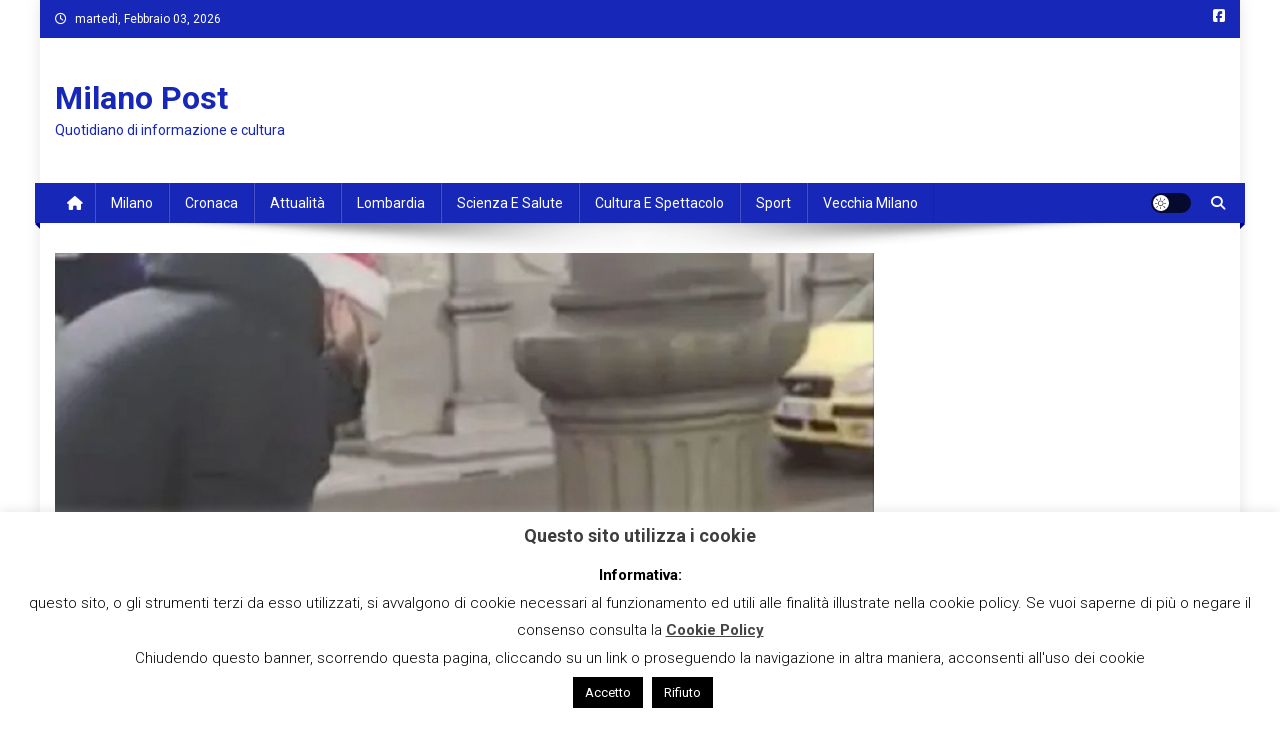

--- FILE ---
content_type: text/html; charset=UTF-8
request_url: https://www.milanopost.info/2020/12/27/buon-natale-a-chi/
body_size: 20567
content:

<!doctype html>
<html lang="it-IT">
<head>
<meta charset="UTF-8">
<meta name="viewport" content="width=device-width, initial-scale=1">
<link rel="profile" href="http://gmpg.org/xfn/11">

<meta name='robots' content='index, follow, max-image-preview:large, max-snippet:-1, max-video-preview:-1' />

	<!-- This site is optimized with the Yoast SEO plugin v23.5 - https://yoast.com/wordpress/plugins/seo/ -->
	<title>Buon Natale a chi? - Milano Post</title>
	<link rel="canonical" href="https://www.milanopost.info/2020/12/27/buon-natale-a-chi/" />
	<meta property="og:locale" content="it_IT" />
	<meta property="og:type" content="article" />
	<meta property="og:title" content="Buon Natale a chi? - Milano Post" />
	<meta property="og:description" content="Un Natale anomalo, per molti ingiusto, per tanti una mano che stringe partecipazione. Non fa storia, oggi, l’incazzatura dei ristoratori, degli albergatori, dei commercianti in senso lato: così è se vi pare. Ma la storia dirà quante preclusioni ingiuste si potevano evitare. In una Milano sospesa, deserta di voci, la città ha venduto l’anima ai [&hellip;]" />
	<meta property="og:url" content="https://www.milanopost.info/2020/12/27/buon-natale-a-chi/" />
	<meta property="og:site_name" content="Milano Post" />
	<meta property="article:publisher" content="https://www.facebook.com/MilanoPost/" />
	<meta property="article:published_time" content="2020-12-27T05:06:26+00:00" />
	<meta property="article:modified_time" content="2022-04-21T06:25:35+00:00" />
	<meta property="og:image" content="https://www.milanopost.info/wp-content/uploads/2020/12/ciccio-pizza-ai-clochard.jpg" />
	<meta property="og:image:width" content="1125" />
	<meta property="og:image:height" content="751" />
	<meta property="og:image:type" content="image/jpeg" />
	<meta name="author" content="Nene" />
	<meta name="twitter:card" content="summary_large_image" />
	<meta name="twitter:label1" content="Scritto da" />
	<meta name="twitter:data1" content="Nene" />
	<meta name="twitter:label2" content="Tempo di lettura stimato" />
	<meta name="twitter:data2" content="1 minuto" />
	<script type="application/ld+json" class="yoast-schema-graph">{"@context":"https://schema.org","@graph":[{"@type":"WebPage","@id":"https://www.milanopost.info/2020/12/27/buon-natale-a-chi/","url":"https://www.milanopost.info/2020/12/27/buon-natale-a-chi/","name":"Buon Natale a chi? - Milano Post","isPartOf":{"@id":"https://www.milanopost.info/#website"},"primaryImageOfPage":{"@id":"https://www.milanopost.info/2020/12/27/buon-natale-a-chi/#primaryimage"},"image":{"@id":"https://www.milanopost.info/2020/12/27/buon-natale-a-chi/#primaryimage"},"thumbnailUrl":"https://www.milanopost.info/wp-content/uploads/2020/12/ciccio-pizza-ai-clochard.jpg","datePublished":"2020-12-27T05:06:26+00:00","dateModified":"2022-04-21T06:25:35+00:00","author":{"@id":"https://www.milanopost.info/#/schema/person/9cd1fb9494b559034880e9b2d23ea6e3"},"breadcrumb":{"@id":"https://www.milanopost.info/2020/12/27/buon-natale-a-chi/#breadcrumb"},"inLanguage":"it-IT","potentialAction":[{"@type":"ReadAction","target":["https://www.milanopost.info/2020/12/27/buon-natale-a-chi/"]}]},{"@type":"ImageObject","inLanguage":"it-IT","@id":"https://www.milanopost.info/2020/12/27/buon-natale-a-chi/#primaryimage","url":"https://www.milanopost.info/wp-content/uploads/2020/12/ciccio-pizza-ai-clochard.jpg","contentUrl":"https://www.milanopost.info/wp-content/uploads/2020/12/ciccio-pizza-ai-clochard.jpg","width":1125,"height":751},{"@type":"BreadcrumbList","@id":"https://www.milanopost.info/2020/12/27/buon-natale-a-chi/#breadcrumb","itemListElement":[{"@type":"ListItem","position":1,"name":"Home","item":"https://www.milanopost.info/"},{"@type":"ListItem","position":2,"name":"Buon Natale a chi?"}]},{"@type":"WebSite","@id":"https://www.milanopost.info/#website","url":"https://www.milanopost.info/","name":"Milano Post","description":"Quotidiano di informazione e cultura","potentialAction":[{"@type":"SearchAction","target":{"@type":"EntryPoint","urlTemplate":"https://www.milanopost.info/?s={search_term_string}"},"query-input":{"@type":"PropertyValueSpecification","valueRequired":true,"valueName":"search_term_string"}}],"inLanguage":"it-IT"},{"@type":"Person","@id":"https://www.milanopost.info/#/schema/person/9cd1fb9494b559034880e9b2d23ea6e3","name":"Nene","image":{"@type":"ImageObject","inLanguage":"it-IT","@id":"https://www.milanopost.info/#/schema/person/image/","url":"https://secure.gravatar.com/avatar/ec87a2f0eccce9fb4cffd1985a906f02?s=96&d=mm&r=g","contentUrl":"https://secure.gravatar.com/avatar/ec87a2f0eccce9fb4cffd1985a906f02?s=96&d=mm&r=g","caption":"Nene"},"description":"Soggettista e sceneggiatrice di fumetti, editore negli anni settanta, autore di libri, racconti e fiabe, fondatore di Associazione onlus per anziani, da dieci anni caporedattore di Milano Post. Interessi: politica, cultura, Arte, Vecchia Milano","url":"https://www.milanopost.info/author/nene/"}]}</script>
	<!-- / Yoast SEO plugin. -->


<link rel='dns-prefetch' href='//static.addtoany.com' />
<link rel='dns-prefetch' href='//fonts.googleapis.com' />
<link rel="alternate" type="application/rss+xml" title="Milano Post &raquo; Feed" href="https://www.milanopost.info/feed/" />
<link rel="alternate" type="application/rss+xml" title="Milano Post &raquo; Feed dei commenti" href="https://www.milanopost.info/comments/feed/" />
<link rel="alternate" type="application/rss+xml" title="Milano Post &raquo; Buon Natale a chi? Feed dei commenti" href="https://www.milanopost.info/2020/12/27/buon-natale-a-chi/feed/" />
<script type="text/javascript">
/* <![CDATA[ */
window._wpemojiSettings = {"baseUrl":"https:\/\/s.w.org\/images\/core\/emoji\/14.0.0\/72x72\/","ext":".png","svgUrl":"https:\/\/s.w.org\/images\/core\/emoji\/14.0.0\/svg\/","svgExt":".svg","source":{"concatemoji":"https:\/\/www.milanopost.info\/wp-includes\/js\/wp-emoji-release.min.js?ver=6.4.7"}};
/*! This file is auto-generated */
!function(i,n){var o,s,e;function c(e){try{var t={supportTests:e,timestamp:(new Date).valueOf()};sessionStorage.setItem(o,JSON.stringify(t))}catch(e){}}function p(e,t,n){e.clearRect(0,0,e.canvas.width,e.canvas.height),e.fillText(t,0,0);var t=new Uint32Array(e.getImageData(0,0,e.canvas.width,e.canvas.height).data),r=(e.clearRect(0,0,e.canvas.width,e.canvas.height),e.fillText(n,0,0),new Uint32Array(e.getImageData(0,0,e.canvas.width,e.canvas.height).data));return t.every(function(e,t){return e===r[t]})}function u(e,t,n){switch(t){case"flag":return n(e,"\ud83c\udff3\ufe0f\u200d\u26a7\ufe0f","\ud83c\udff3\ufe0f\u200b\u26a7\ufe0f")?!1:!n(e,"\ud83c\uddfa\ud83c\uddf3","\ud83c\uddfa\u200b\ud83c\uddf3")&&!n(e,"\ud83c\udff4\udb40\udc67\udb40\udc62\udb40\udc65\udb40\udc6e\udb40\udc67\udb40\udc7f","\ud83c\udff4\u200b\udb40\udc67\u200b\udb40\udc62\u200b\udb40\udc65\u200b\udb40\udc6e\u200b\udb40\udc67\u200b\udb40\udc7f");case"emoji":return!n(e,"\ud83e\udef1\ud83c\udffb\u200d\ud83e\udef2\ud83c\udfff","\ud83e\udef1\ud83c\udffb\u200b\ud83e\udef2\ud83c\udfff")}return!1}function f(e,t,n){var r="undefined"!=typeof WorkerGlobalScope&&self instanceof WorkerGlobalScope?new OffscreenCanvas(300,150):i.createElement("canvas"),a=r.getContext("2d",{willReadFrequently:!0}),o=(a.textBaseline="top",a.font="600 32px Arial",{});return e.forEach(function(e){o[e]=t(a,e,n)}),o}function t(e){var t=i.createElement("script");t.src=e,t.defer=!0,i.head.appendChild(t)}"undefined"!=typeof Promise&&(o="wpEmojiSettingsSupports",s=["flag","emoji"],n.supports={everything:!0,everythingExceptFlag:!0},e=new Promise(function(e){i.addEventListener("DOMContentLoaded",e,{once:!0})}),new Promise(function(t){var n=function(){try{var e=JSON.parse(sessionStorage.getItem(o));if("object"==typeof e&&"number"==typeof e.timestamp&&(new Date).valueOf()<e.timestamp+604800&&"object"==typeof e.supportTests)return e.supportTests}catch(e){}return null}();if(!n){if("undefined"!=typeof Worker&&"undefined"!=typeof OffscreenCanvas&&"undefined"!=typeof URL&&URL.createObjectURL&&"undefined"!=typeof Blob)try{var e="postMessage("+f.toString()+"("+[JSON.stringify(s),u.toString(),p.toString()].join(",")+"));",r=new Blob([e],{type:"text/javascript"}),a=new Worker(URL.createObjectURL(r),{name:"wpTestEmojiSupports"});return void(a.onmessage=function(e){c(n=e.data),a.terminate(),t(n)})}catch(e){}c(n=f(s,u,p))}t(n)}).then(function(e){for(var t in e)n.supports[t]=e[t],n.supports.everything=n.supports.everything&&n.supports[t],"flag"!==t&&(n.supports.everythingExceptFlag=n.supports.everythingExceptFlag&&n.supports[t]);n.supports.everythingExceptFlag=n.supports.everythingExceptFlag&&!n.supports.flag,n.DOMReady=!1,n.readyCallback=function(){n.DOMReady=!0}}).then(function(){return e}).then(function(){var e;n.supports.everything||(n.readyCallback(),(e=n.source||{}).concatemoji?t(e.concatemoji):e.wpemoji&&e.twemoji&&(t(e.twemoji),t(e.wpemoji)))}))}((window,document),window._wpemojiSettings);
/* ]]> */
</script>
<link rel='stylesheet' id='dashicons-css' href='https://www.milanopost.info/wp-includes/css/dashicons.min.css?ver=6.4.7' type='text/css' media='all' />
<link rel='stylesheet' id='post-views-counter-frontend-css' href='https://www.milanopost.info/wp-content/plugins/post-views-counter/css/frontend.css?ver=1.7.3' type='text/css' media='all' />
<style id='wp-emoji-styles-inline-css' type='text/css'>

	img.wp-smiley, img.emoji {
		display: inline !important;
		border: none !important;
		box-shadow: none !important;
		height: 1em !important;
		width: 1em !important;
		margin: 0 0.07em !important;
		vertical-align: -0.1em !important;
		background: none !important;
		padding: 0 !important;
	}
</style>
<link rel='stylesheet' id='wp-block-library-css' href='https://www.milanopost.info/wp-includes/css/dist/block-library/style.min.css?ver=6.4.7' type='text/css' media='all' />
<style id='classic-theme-styles-inline-css' type='text/css'>
/*! This file is auto-generated */
.wp-block-button__link{color:#fff;background-color:#32373c;border-radius:9999px;box-shadow:none;text-decoration:none;padding:calc(.667em + 2px) calc(1.333em + 2px);font-size:1.125em}.wp-block-file__button{background:#32373c;color:#fff;text-decoration:none}
</style>
<style id='global-styles-inline-css' type='text/css'>
body{--wp--preset--color--black: #000000;--wp--preset--color--cyan-bluish-gray: #abb8c3;--wp--preset--color--white: #ffffff;--wp--preset--color--pale-pink: #f78da7;--wp--preset--color--vivid-red: #cf2e2e;--wp--preset--color--luminous-vivid-orange: #ff6900;--wp--preset--color--luminous-vivid-amber: #fcb900;--wp--preset--color--light-green-cyan: #7bdcb5;--wp--preset--color--vivid-green-cyan: #00d084;--wp--preset--color--pale-cyan-blue: #8ed1fc;--wp--preset--color--vivid-cyan-blue: #0693e3;--wp--preset--color--vivid-purple: #9b51e0;--wp--preset--gradient--vivid-cyan-blue-to-vivid-purple: linear-gradient(135deg,rgba(6,147,227,1) 0%,rgb(155,81,224) 100%);--wp--preset--gradient--light-green-cyan-to-vivid-green-cyan: linear-gradient(135deg,rgb(122,220,180) 0%,rgb(0,208,130) 100%);--wp--preset--gradient--luminous-vivid-amber-to-luminous-vivid-orange: linear-gradient(135deg,rgba(252,185,0,1) 0%,rgba(255,105,0,1) 100%);--wp--preset--gradient--luminous-vivid-orange-to-vivid-red: linear-gradient(135deg,rgba(255,105,0,1) 0%,rgb(207,46,46) 100%);--wp--preset--gradient--very-light-gray-to-cyan-bluish-gray: linear-gradient(135deg,rgb(238,238,238) 0%,rgb(169,184,195) 100%);--wp--preset--gradient--cool-to-warm-spectrum: linear-gradient(135deg,rgb(74,234,220) 0%,rgb(151,120,209) 20%,rgb(207,42,186) 40%,rgb(238,44,130) 60%,rgb(251,105,98) 80%,rgb(254,248,76) 100%);--wp--preset--gradient--blush-light-purple: linear-gradient(135deg,rgb(255,206,236) 0%,rgb(152,150,240) 100%);--wp--preset--gradient--blush-bordeaux: linear-gradient(135deg,rgb(254,205,165) 0%,rgb(254,45,45) 50%,rgb(107,0,62) 100%);--wp--preset--gradient--luminous-dusk: linear-gradient(135deg,rgb(255,203,112) 0%,rgb(199,81,192) 50%,rgb(65,88,208) 100%);--wp--preset--gradient--pale-ocean: linear-gradient(135deg,rgb(255,245,203) 0%,rgb(182,227,212) 50%,rgb(51,167,181) 100%);--wp--preset--gradient--electric-grass: linear-gradient(135deg,rgb(202,248,128) 0%,rgb(113,206,126) 100%);--wp--preset--gradient--midnight: linear-gradient(135deg,rgb(2,3,129) 0%,rgb(40,116,252) 100%);--wp--preset--font-size--small: 13px;--wp--preset--font-size--medium: 20px;--wp--preset--font-size--large: 36px;--wp--preset--font-size--x-large: 42px;--wp--preset--spacing--20: 0.44rem;--wp--preset--spacing--30: 0.67rem;--wp--preset--spacing--40: 1rem;--wp--preset--spacing--50: 1.5rem;--wp--preset--spacing--60: 2.25rem;--wp--preset--spacing--70: 3.38rem;--wp--preset--spacing--80: 5.06rem;--wp--preset--shadow--natural: 6px 6px 9px rgba(0, 0, 0, 0.2);--wp--preset--shadow--deep: 12px 12px 50px rgba(0, 0, 0, 0.4);--wp--preset--shadow--sharp: 6px 6px 0px rgba(0, 0, 0, 0.2);--wp--preset--shadow--outlined: 6px 6px 0px -3px rgba(255, 255, 255, 1), 6px 6px rgba(0, 0, 0, 1);--wp--preset--shadow--crisp: 6px 6px 0px rgba(0, 0, 0, 1);}:where(.is-layout-flex){gap: 0.5em;}:where(.is-layout-grid){gap: 0.5em;}body .is-layout-flow > .alignleft{float: left;margin-inline-start: 0;margin-inline-end: 2em;}body .is-layout-flow > .alignright{float: right;margin-inline-start: 2em;margin-inline-end: 0;}body .is-layout-flow > .aligncenter{margin-left: auto !important;margin-right: auto !important;}body .is-layout-constrained > .alignleft{float: left;margin-inline-start: 0;margin-inline-end: 2em;}body .is-layout-constrained > .alignright{float: right;margin-inline-start: 2em;margin-inline-end: 0;}body .is-layout-constrained > .aligncenter{margin-left: auto !important;margin-right: auto !important;}body .is-layout-constrained > :where(:not(.alignleft):not(.alignright):not(.alignfull)){max-width: var(--wp--style--global--content-size);margin-left: auto !important;margin-right: auto !important;}body .is-layout-constrained > .alignwide{max-width: var(--wp--style--global--wide-size);}body .is-layout-flex{display: flex;}body .is-layout-flex{flex-wrap: wrap;align-items: center;}body .is-layout-flex > *{margin: 0;}body .is-layout-grid{display: grid;}body .is-layout-grid > *{margin: 0;}:where(.wp-block-columns.is-layout-flex){gap: 2em;}:where(.wp-block-columns.is-layout-grid){gap: 2em;}:where(.wp-block-post-template.is-layout-flex){gap: 1.25em;}:where(.wp-block-post-template.is-layout-grid){gap: 1.25em;}.has-black-color{color: var(--wp--preset--color--black) !important;}.has-cyan-bluish-gray-color{color: var(--wp--preset--color--cyan-bluish-gray) !important;}.has-white-color{color: var(--wp--preset--color--white) !important;}.has-pale-pink-color{color: var(--wp--preset--color--pale-pink) !important;}.has-vivid-red-color{color: var(--wp--preset--color--vivid-red) !important;}.has-luminous-vivid-orange-color{color: var(--wp--preset--color--luminous-vivid-orange) !important;}.has-luminous-vivid-amber-color{color: var(--wp--preset--color--luminous-vivid-amber) !important;}.has-light-green-cyan-color{color: var(--wp--preset--color--light-green-cyan) !important;}.has-vivid-green-cyan-color{color: var(--wp--preset--color--vivid-green-cyan) !important;}.has-pale-cyan-blue-color{color: var(--wp--preset--color--pale-cyan-blue) !important;}.has-vivid-cyan-blue-color{color: var(--wp--preset--color--vivid-cyan-blue) !important;}.has-vivid-purple-color{color: var(--wp--preset--color--vivid-purple) !important;}.has-black-background-color{background-color: var(--wp--preset--color--black) !important;}.has-cyan-bluish-gray-background-color{background-color: var(--wp--preset--color--cyan-bluish-gray) !important;}.has-white-background-color{background-color: var(--wp--preset--color--white) !important;}.has-pale-pink-background-color{background-color: var(--wp--preset--color--pale-pink) !important;}.has-vivid-red-background-color{background-color: var(--wp--preset--color--vivid-red) !important;}.has-luminous-vivid-orange-background-color{background-color: var(--wp--preset--color--luminous-vivid-orange) !important;}.has-luminous-vivid-amber-background-color{background-color: var(--wp--preset--color--luminous-vivid-amber) !important;}.has-light-green-cyan-background-color{background-color: var(--wp--preset--color--light-green-cyan) !important;}.has-vivid-green-cyan-background-color{background-color: var(--wp--preset--color--vivid-green-cyan) !important;}.has-pale-cyan-blue-background-color{background-color: var(--wp--preset--color--pale-cyan-blue) !important;}.has-vivid-cyan-blue-background-color{background-color: var(--wp--preset--color--vivid-cyan-blue) !important;}.has-vivid-purple-background-color{background-color: var(--wp--preset--color--vivid-purple) !important;}.has-black-border-color{border-color: var(--wp--preset--color--black) !important;}.has-cyan-bluish-gray-border-color{border-color: var(--wp--preset--color--cyan-bluish-gray) !important;}.has-white-border-color{border-color: var(--wp--preset--color--white) !important;}.has-pale-pink-border-color{border-color: var(--wp--preset--color--pale-pink) !important;}.has-vivid-red-border-color{border-color: var(--wp--preset--color--vivid-red) !important;}.has-luminous-vivid-orange-border-color{border-color: var(--wp--preset--color--luminous-vivid-orange) !important;}.has-luminous-vivid-amber-border-color{border-color: var(--wp--preset--color--luminous-vivid-amber) !important;}.has-light-green-cyan-border-color{border-color: var(--wp--preset--color--light-green-cyan) !important;}.has-vivid-green-cyan-border-color{border-color: var(--wp--preset--color--vivid-green-cyan) !important;}.has-pale-cyan-blue-border-color{border-color: var(--wp--preset--color--pale-cyan-blue) !important;}.has-vivid-cyan-blue-border-color{border-color: var(--wp--preset--color--vivid-cyan-blue) !important;}.has-vivid-purple-border-color{border-color: var(--wp--preset--color--vivid-purple) !important;}.has-vivid-cyan-blue-to-vivid-purple-gradient-background{background: var(--wp--preset--gradient--vivid-cyan-blue-to-vivid-purple) !important;}.has-light-green-cyan-to-vivid-green-cyan-gradient-background{background: var(--wp--preset--gradient--light-green-cyan-to-vivid-green-cyan) !important;}.has-luminous-vivid-amber-to-luminous-vivid-orange-gradient-background{background: var(--wp--preset--gradient--luminous-vivid-amber-to-luminous-vivid-orange) !important;}.has-luminous-vivid-orange-to-vivid-red-gradient-background{background: var(--wp--preset--gradient--luminous-vivid-orange-to-vivid-red) !important;}.has-very-light-gray-to-cyan-bluish-gray-gradient-background{background: var(--wp--preset--gradient--very-light-gray-to-cyan-bluish-gray) !important;}.has-cool-to-warm-spectrum-gradient-background{background: var(--wp--preset--gradient--cool-to-warm-spectrum) !important;}.has-blush-light-purple-gradient-background{background: var(--wp--preset--gradient--blush-light-purple) !important;}.has-blush-bordeaux-gradient-background{background: var(--wp--preset--gradient--blush-bordeaux) !important;}.has-luminous-dusk-gradient-background{background: var(--wp--preset--gradient--luminous-dusk) !important;}.has-pale-ocean-gradient-background{background: var(--wp--preset--gradient--pale-ocean) !important;}.has-electric-grass-gradient-background{background: var(--wp--preset--gradient--electric-grass) !important;}.has-midnight-gradient-background{background: var(--wp--preset--gradient--midnight) !important;}.has-small-font-size{font-size: var(--wp--preset--font-size--small) !important;}.has-medium-font-size{font-size: var(--wp--preset--font-size--medium) !important;}.has-large-font-size{font-size: var(--wp--preset--font-size--large) !important;}.has-x-large-font-size{font-size: var(--wp--preset--font-size--x-large) !important;}
.wp-block-navigation a:where(:not(.wp-element-button)){color: inherit;}
:where(.wp-block-post-template.is-layout-flex){gap: 1.25em;}:where(.wp-block-post-template.is-layout-grid){gap: 1.25em;}
:where(.wp-block-columns.is-layout-flex){gap: 2em;}:where(.wp-block-columns.is-layout-grid){gap: 2em;}
.wp-block-pullquote{font-size: 1.5em;line-height: 1.6;}
</style>
<link rel='stylesheet' id='contact-form-7-css' href='https://www.milanopost.info/wp-content/plugins/contact-form-7/includes/css/styles.css?ver=5.9.8' type='text/css' media='all' />
<link rel='stylesheet' id='cookie-law-info-css' href='https://www.milanopost.info/wp-content/plugins/cookie-law-info/legacy/public/css/cookie-law-info-public.css?ver=3.4.0' type='text/css' media='all' />
<link rel='stylesheet' id='cookie-law-info-gdpr-css' href='https://www.milanopost.info/wp-content/plugins/cookie-law-info/legacy/public/css/cookie-law-info-gdpr.css?ver=3.4.0' type='text/css' media='all' />
<link rel='stylesheet' id='news-portal-fonts-css' href='https://fonts.googleapis.com/css?family=Roboto+Condensed%3A300italic%2C400italic%2C700italic%2C400%2C300%2C700%7CRoboto%3A300%2C400%2C400i%2C500%2C700%7CTitillium+Web%3A400%2C600%2C700%2C300&#038;subset=latin%2Clatin-ext' type='text/css' media='all' />
<link rel='stylesheet' id='news-portal-font-awesome-css' href='https://www.milanopost.info/wp-content/themes/news-portal/assets/library/font-awesome/css/all.min.css?ver=6.5.1' type='text/css' media='all' />
<link rel='stylesheet' id='lightslider-style-css' href='https://www.milanopost.info/wp-content/themes/news-portal/assets/library/lightslider/css/lightslider.min.css?ver=1.1.6' type='text/css' media='all' />
<link rel='stylesheet' id='news-portal-style-css' href='https://www.milanopost.info/wp-content/themes/news-portal/style.css?ver=1.5.11' type='text/css' media='all' />
<link rel='stylesheet' id='news-portal-dark-style-css' href='https://www.milanopost.info/wp-content/themes/news-portal/assets/css/np-dark.css?ver=1.5.11' type='text/css' media='all' />
<link rel='stylesheet' id='news-portal-preloader-style-css' href='https://www.milanopost.info/wp-content/themes/news-portal/assets/css/np-preloader.css?ver=1.5.11' type='text/css' media='all' />
<link rel='stylesheet' id='news-portal-responsive-style-css' href='https://www.milanopost.info/wp-content/themes/news-portal/assets/css/np-responsive.css?ver=1.5.11' type='text/css' media='all' />
<link rel='stylesheet' id='addtoany-css' href='https://www.milanopost.info/wp-content/plugins/add-to-any/addtoany.min.css?ver=1.16' type='text/css' media='all' />
<script type="text/javascript" id="addtoany-core-js-before">
/* <![CDATA[ */
window.a2a_config=window.a2a_config||{};a2a_config.callbacks=[];a2a_config.overlays=[];a2a_config.templates={};a2a_localize = {
	Share: "Condividi",
	Save: "Salva",
	Subscribe: "Abbonati",
	Email: "Email",
	Bookmark: "Segnalibro",
	ShowAll: "espandi",
	ShowLess: "comprimi",
	FindServices: "Trova servizi",
	FindAnyServiceToAddTo: "Trova subito un servizio da aggiungere",
	PoweredBy: "Powered by",
	ShareViaEmail: "Condividi via email",
	SubscribeViaEmail: "Iscriviti via email",
	BookmarkInYourBrowser: "Aggiungi ai segnalibri",
	BookmarkInstructions: "Premi Ctrl+D o \u2318+D per mettere questa pagina nei preferiti",
	AddToYourFavorites: "Aggiungi ai favoriti",
	SendFromWebOrProgram: "Invia da qualsiasi indirizzo email o programma di posta elettronica",
	EmailProgram: "Programma di posta elettronica",
	More: "Di più&#8230;",
	ThanksForSharing: "Grazie per la condivisione!",
	ThanksForFollowing: "Thanks for following!"
};
/* ]]> */
</script>
<script type="text/javascript" defer src="https://static.addtoany.com/menu/page.js" id="addtoany-core-js"></script>
<script type="text/javascript" src="https://www.milanopost.info/wp-includes/js/jquery/jquery.min.js?ver=3.7.1" id="jquery-core-js"></script>
<script type="text/javascript" src="https://www.milanopost.info/wp-includes/js/jquery/jquery-migrate.min.js?ver=3.4.1" id="jquery-migrate-js"></script>
<script type="text/javascript" defer src="https://www.milanopost.info/wp-content/plugins/add-to-any/addtoany.min.js?ver=1.1" id="addtoany-jquery-js"></script>
<script type="text/javascript" id="cookie-law-info-js-extra">
/* <![CDATA[ */
var Cli_Data = {"nn_cookie_ids":[],"cookielist":[],"non_necessary_cookies":[],"ccpaEnabled":"","ccpaRegionBased":"","ccpaBarEnabled":"","strictlyEnabled":["necessary","obligatoire"],"ccpaType":"gdpr","js_blocking":"","custom_integration":"","triggerDomRefresh":"","secure_cookies":""};
var cli_cookiebar_settings = {"animate_speed_hide":"500","animate_speed_show":"500","background":"#fff","border":"#444","border_on":"","button_1_button_colour":"#000","button_1_button_hover":"#000000","button_1_link_colour":"#fff","button_1_as_button":"1","button_1_new_win":"","button_2_button_colour":"#333","button_2_button_hover":"#292929","button_2_link_colour":"#444","button_2_as_button":"","button_2_hidebar":"","button_3_button_colour":"#000","button_3_button_hover":"#000000","button_3_link_colour":"#fff","button_3_as_button":"1","button_3_new_win":"","button_4_button_colour":"#000","button_4_button_hover":"#000000","button_4_link_colour":"#fff","button_4_as_button":"1","button_7_button_colour":"#61a229","button_7_button_hover":"#4e8221","button_7_link_colour":"#fff","button_7_as_button":"1","button_7_new_win":"","font_family":"inherit","header_fix":"","notify_animate_hide":"1","notify_animate_show":"","notify_div_id":"#cookie-law-info-bar","notify_position_horizontal":"right","notify_position_vertical":"bottom","scroll_close":"","scroll_close_reload":"","accept_close_reload":"","reject_close_reload":"","showagain_tab":"1","showagain_background":"#fff","showagain_border":"#000","showagain_div_id":"#cookie-law-info-again","showagain_x_position":"100px","text":"#000","show_once_yn":"","show_once":"10000","logging_on":"","as_popup":"","popup_overlay":"1","bar_heading_text":"Questo sito utilizza i cookie","cookie_bar_as":"banner","popup_showagain_position":"bottom-right","widget_position":"left"};
var log_object = {"ajax_url":"https:\/\/www.milanopost.info\/wp-admin\/admin-ajax.php"};
/* ]]> */
</script>
<script type="text/javascript" src="https://www.milanopost.info/wp-content/plugins/cookie-law-info/legacy/public/js/cookie-law-info-public.js?ver=3.4.0" id="cookie-law-info-js"></script>
<link rel="https://api.w.org/" href="https://www.milanopost.info/wp-json/" /><link rel="alternate" type="application/json" href="https://www.milanopost.info/wp-json/wp/v2/posts/251947" /><link rel="EditURI" type="application/rsd+xml" title="RSD" href="https://www.milanopost.info/xmlrpc.php?rsd" />
<meta name="generator" content="WordPress 6.4.7" />
<link rel='shortlink' href='https://www.milanopost.info/?p=251947' />
<link rel="alternate" type="application/json+oembed" href="https://www.milanopost.info/wp-json/oembed/1.0/embed?url=https%3A%2F%2Fwww.milanopost.info%2F2020%2F12%2F27%2Fbuon-natale-a-chi%2F" />
<link rel="alternate" type="text/xml+oembed" href="https://www.milanopost.info/wp-json/oembed/1.0/embed?url=https%3A%2F%2Fwww.milanopost.info%2F2020%2F12%2F27%2Fbuon-natale-a-chi%2F&#038;format=xml" />
<!-- Google tag (gtag.js) -->
<script async src="https://www.googletagmanager.com/gtag/js?id=G-GWGNXPP8GW"></script>
<script>
  window.dataLayer = window.dataLayer || [];
  function gtag(){dataLayer.push(arguments);}
  gtag('js', new Date());

  gtag('config', 'G-GWGNXPP8GW');
</script><style type="text/css">.saboxplugin-wrap{-webkit-box-sizing:border-box;-moz-box-sizing:border-box;-ms-box-sizing:border-box;box-sizing:border-box;border:1px solid #eee;width:100%;clear:both;display:block;overflow:hidden;word-wrap:break-word;position:relative}.saboxplugin-wrap .saboxplugin-gravatar{float:left;padding:0 20px 20px 20px}.saboxplugin-wrap .saboxplugin-gravatar img{max-width:100px;height:auto;border-radius:0;}.saboxplugin-wrap .saboxplugin-authorname{font-size:18px;line-height:1;margin:20px 0 0 20px;display:block}.saboxplugin-wrap .saboxplugin-authorname a{text-decoration:none}.saboxplugin-wrap .saboxplugin-authorname a:focus{outline:0}.saboxplugin-wrap .saboxplugin-desc{display:block;margin:5px 20px}.saboxplugin-wrap .saboxplugin-desc a{text-decoration:underline}.saboxplugin-wrap .saboxplugin-desc p{margin:5px 0 12px}.saboxplugin-wrap .saboxplugin-web{margin:0 20px 15px;text-align:left}.saboxplugin-wrap .sab-web-position{text-align:right}.saboxplugin-wrap .saboxplugin-web a{color:#ccc;text-decoration:none}.saboxplugin-wrap .saboxplugin-socials{position:relative;display:block;background:#fcfcfc;padding:5px;border-top:1px solid #eee}.saboxplugin-wrap .saboxplugin-socials a svg{width:20px;height:20px}.saboxplugin-wrap .saboxplugin-socials a svg .st2{fill:#fff; transform-origin:center center;}.saboxplugin-wrap .saboxplugin-socials a svg .st1{fill:rgba(0,0,0,.3)}.saboxplugin-wrap .saboxplugin-socials a:hover{opacity:.8;-webkit-transition:opacity .4s;-moz-transition:opacity .4s;-o-transition:opacity .4s;transition:opacity .4s;box-shadow:none!important;-webkit-box-shadow:none!important}.saboxplugin-wrap .saboxplugin-socials .saboxplugin-icon-color{box-shadow:none;padding:0;border:0;-webkit-transition:opacity .4s;-moz-transition:opacity .4s;-o-transition:opacity .4s;transition:opacity .4s;display:inline-block;color:#fff;font-size:0;text-decoration:inherit;margin:5px;-webkit-border-radius:0;-moz-border-radius:0;-ms-border-radius:0;-o-border-radius:0;border-radius:0;overflow:hidden}.saboxplugin-wrap .saboxplugin-socials .saboxplugin-icon-grey{text-decoration:inherit;box-shadow:none;position:relative;display:-moz-inline-stack;display:inline-block;vertical-align:middle;zoom:1;margin:10px 5px;color:#444;fill:#444}.clearfix:after,.clearfix:before{content:' ';display:table;line-height:0;clear:both}.ie7 .clearfix{zoom:1}.saboxplugin-socials.sabox-colored .saboxplugin-icon-color .sab-twitch{border-color:#38245c}.saboxplugin-socials.sabox-colored .saboxplugin-icon-color .sab-behance{border-color:#003eb0}.saboxplugin-socials.sabox-colored .saboxplugin-icon-color .sab-deviantart{border-color:#036824}.saboxplugin-socials.sabox-colored .saboxplugin-icon-color .sab-digg{border-color:#00327c}.saboxplugin-socials.sabox-colored .saboxplugin-icon-color .sab-dribbble{border-color:#ba1655}.saboxplugin-socials.sabox-colored .saboxplugin-icon-color .sab-facebook{border-color:#1e2e4f}.saboxplugin-socials.sabox-colored .saboxplugin-icon-color .sab-flickr{border-color:#003576}.saboxplugin-socials.sabox-colored .saboxplugin-icon-color .sab-github{border-color:#264874}.saboxplugin-socials.sabox-colored .saboxplugin-icon-color .sab-google{border-color:#0b51c5}.saboxplugin-socials.sabox-colored .saboxplugin-icon-color .sab-html5{border-color:#902e13}.saboxplugin-socials.sabox-colored .saboxplugin-icon-color .sab-instagram{border-color:#1630aa}.saboxplugin-socials.sabox-colored .saboxplugin-icon-color .sab-linkedin{border-color:#00344f}.saboxplugin-socials.sabox-colored .saboxplugin-icon-color .sab-pinterest{border-color:#5b040e}.saboxplugin-socials.sabox-colored .saboxplugin-icon-color .sab-reddit{border-color:#992900}.saboxplugin-socials.sabox-colored .saboxplugin-icon-color .sab-rss{border-color:#a43b0a}.saboxplugin-socials.sabox-colored .saboxplugin-icon-color .sab-sharethis{border-color:#5d8420}.saboxplugin-socials.sabox-colored .saboxplugin-icon-color .sab-soundcloud{border-color:#995200}.saboxplugin-socials.sabox-colored .saboxplugin-icon-color .sab-spotify{border-color:#0f612c}.saboxplugin-socials.sabox-colored .saboxplugin-icon-color .sab-stackoverflow{border-color:#a95009}.saboxplugin-socials.sabox-colored .saboxplugin-icon-color .sab-steam{border-color:#006388}.saboxplugin-socials.sabox-colored .saboxplugin-icon-color .sab-user_email{border-color:#b84e05}.saboxplugin-socials.sabox-colored .saboxplugin-icon-color .sab-tumblr{border-color:#10151b}.saboxplugin-socials.sabox-colored .saboxplugin-icon-color .sab-twitter{border-color:#0967a0}.saboxplugin-socials.sabox-colored .saboxplugin-icon-color .sab-vimeo{border-color:#0d7091}.saboxplugin-socials.sabox-colored .saboxplugin-icon-color .sab-windows{border-color:#003f71}.saboxplugin-socials.sabox-colored .saboxplugin-icon-color .sab-whatsapp{border-color:#003f71}.saboxplugin-socials.sabox-colored .saboxplugin-icon-color .sab-wordpress{border-color:#0f3647}.saboxplugin-socials.sabox-colored .saboxplugin-icon-color .sab-yahoo{border-color:#14002d}.saboxplugin-socials.sabox-colored .saboxplugin-icon-color .sab-youtube{border-color:#900}.saboxplugin-socials.sabox-colored .saboxplugin-icon-color .sab-xing{border-color:#000202}.saboxplugin-socials.sabox-colored .saboxplugin-icon-color .sab-mixcloud{border-color:#2475a0}.saboxplugin-socials.sabox-colored .saboxplugin-icon-color .sab-vk{border-color:#243549}.saboxplugin-socials.sabox-colored .saboxplugin-icon-color .sab-medium{border-color:#00452c}.saboxplugin-socials.sabox-colored .saboxplugin-icon-color .sab-quora{border-color:#420e00}.saboxplugin-socials.sabox-colored .saboxplugin-icon-color .sab-meetup{border-color:#9b181c}.saboxplugin-socials.sabox-colored .saboxplugin-icon-color .sab-goodreads{border-color:#000}.saboxplugin-socials.sabox-colored .saboxplugin-icon-color .sab-snapchat{border-color:#999700}.saboxplugin-socials.sabox-colored .saboxplugin-icon-color .sab-500px{border-color:#00557f}.saboxplugin-socials.sabox-colored .saboxplugin-icon-color .sab-mastodont{border-color:#185886}.sabox-plus-item{margin-bottom:20px}@media screen and (max-width:480px){.saboxplugin-wrap{text-align:center}.saboxplugin-wrap .saboxplugin-gravatar{float:none;padding:20px 0;text-align:center;margin:0 auto;display:block}.saboxplugin-wrap .saboxplugin-gravatar img{float:none;display:inline-block;display:-moz-inline-stack;vertical-align:middle;zoom:1}.saboxplugin-wrap .saboxplugin-desc{margin:0 10px 20px;text-align:center}.saboxplugin-wrap .saboxplugin-authorname{text-align:center;margin:10px 0 20px}}body .saboxplugin-authorname a,body .saboxplugin-authorname a:hover{box-shadow:none;-webkit-box-shadow:none}a.sab-profile-edit{font-size:16px!important;line-height:1!important}.sab-edit-settings a,a.sab-profile-edit{color:#0073aa!important;box-shadow:none!important;-webkit-box-shadow:none!important}.sab-edit-settings{margin-right:15px;position:absolute;right:0;z-index:2;bottom:10px;line-height:20px}.sab-edit-settings i{margin-left:5px}.saboxplugin-socials{line-height:1!important}.rtl .saboxplugin-wrap .saboxplugin-gravatar{float:right}.rtl .saboxplugin-wrap .saboxplugin-authorname{display:flex;align-items:center}.rtl .saboxplugin-wrap .saboxplugin-authorname .sab-profile-edit{margin-right:10px}.rtl .sab-edit-settings{right:auto;left:0}img.sab-custom-avatar{max-width:75px;}.saboxplugin-wrap {margin-top:0px; margin-bottom:0px; padding: 0px 0px }.saboxplugin-wrap .saboxplugin-authorname {font-size:18px; line-height:25px;}.saboxplugin-wrap .saboxplugin-desc p, .saboxplugin-wrap .saboxplugin-desc {font-size:14px !important; line-height:21px !important;}.saboxplugin-wrap .saboxplugin-web {font-size:14px;}.saboxplugin-wrap .saboxplugin-socials a svg {width:18px;height:18px;}</style><link rel="icon" href="https://www.milanopost.info/wp-content/uploads/2024/02/cropped-352393756_1910258702671486_4577411815423433039_n-32x32.jpg" sizes="32x32" />
<link rel="icon" href="https://www.milanopost.info/wp-content/uploads/2024/02/cropped-352393756_1910258702671486_4577411815423433039_n-192x192.jpg" sizes="192x192" />
<link rel="apple-touch-icon" href="https://www.milanopost.info/wp-content/uploads/2024/02/cropped-352393756_1910258702671486_4577411815423433039_n-180x180.jpg" />
<meta name="msapplication-TileImage" content="https://www.milanopost.info/wp-content/uploads/2024/02/cropped-352393756_1910258702671486_4577411815423433039_n-270x270.jpg" />
		<style type="text/css" id="wp-custom-css">
			.np-slide-content-wrap .post-title a, .news_portal_featured_posts .np-single-post .np-post-content .np-post-title a, .news_portal_carousel .np-single-post .np-post-title a, .news_portal_block_posts .layout3 .np-primary-block-wrap .np-single-post .np-post-title a
{
	text-transform: none !important;
}
.np-post-title.large-size, .np-post-title.small-size
{
	text-transform: none !important;
}
h1.entry-title, h1, h2, h3
{
	text-transform: none !important;
}

/* ix-lorenz >>> */

div.np-ticker-wrapper
	{display:none;}

.ix-hide
{
	display:none;
}
#menu-rubriche {
	font-weight: bold
}
.page-id-269 .entry-title {
  display: none;
}
.site-footer {
	margin-top: 0px !important;
}
.css-1sjf9qp.css-1sjf9qp.qc-cmp2-link-inline {
	color: rgb(32, 109, 197) !important;
}
.css-1hy2vtq.css-1hy2vtq {
	color: rgb(32, 109, 197) !important;
}		</style>
		<!--News Portal CSS -->
<style type="text/css">
.category-button.np-cat-211751 a{background:#00a9e0}.category-button.np-cat-211751 a:hover{background:#0077ae}.np-block-title .np-cat-211751{color:#00a9e0}.category-button.np-cat-3 a{background:#00a9e0}.category-button.np-cat-3 a:hover{background:#0077ae}.np-block-title .np-cat-3{color:#00a9e0}.category-button.np-cat-20 a{background:#00a9e0}.category-button.np-cat-20 a:hover{background:#0077ae}.np-block-title .np-cat-20{color:#00a9e0}.category-button.np-cat-4 a{background:#00a9e0}.category-button.np-cat-4 a:hover{background:#0077ae}.np-block-title .np-cat-4{color:#00a9e0}.category-button.np-cat-6 a{background:#00a9e0}.category-button.np-cat-6 a:hover{background:#0077ae}.np-block-title .np-cat-6{color:#00a9e0}.category-button.np-cat-7 a{background:#00a9e0}.category-button.np-cat-7 a:hover{background:#0077ae}.np-block-title .np-cat-7{color:#00a9e0}.category-button.np-cat-211586 a{background:#00a9e0}.category-button.np-cat-211586 a:hover{background:#0077ae}.np-block-title .np-cat-211586{color:#00a9e0}.category-button.np-cat-10 a{background:#00a9e0}.category-button.np-cat-10 a:hover{background:#0077ae}.np-block-title .np-cat-10{color:#00a9e0}.category-button.np-cat-205417 a{background:#00a9e0}.category-button.np-cat-205417 a:hover{background:#0077ae}.np-block-title .np-cat-205417{color:#00a9e0}.category-button.np-cat-11 a{background:#00a9e0}.category-button.np-cat-11 a:hover{background:#0077ae}.np-block-title .np-cat-11{color:#00a9e0}.category-button.np-cat-159910 a{background:#00a9e0}.category-button.np-cat-159910 a:hover{background:#0077ae}.np-block-title .np-cat-159910{color:#00a9e0}.category-button.np-cat-211577 a{background:#00a9e0}.category-button.np-cat-211577 a:hover{background:#0077ae}.np-block-title .np-cat-211577{color:#00a9e0}.category-button.np-cat-12 a{background:#00a9e0}.category-button.np-cat-12 a:hover{background:#0077ae}.np-block-title .np-cat-12{color:#00a9e0}.category-button.np-cat-13 a{background:#00a9e0}.category-button.np-cat-13 a:hover{background:#0077ae}.np-block-title .np-cat-13{color:#00a9e0}.category-button.np-cat-14 a{background:#00a9e0}.category-button.np-cat-14 a:hover{background:#0077ae}.np-block-title .np-cat-14{color:#00a9e0}.category-button.np-cat-15 a{background:#00a9e0}.category-button.np-cat-15 a:hover{background:#0077ae}.np-block-title .np-cat-15{color:#00a9e0}.category-button.np-cat-16 a{background:#00a9e0}.category-button.np-cat-16 a:hover{background:#0077ae}.np-block-title .np-cat-16{color:#00a9e0}.category-button.np-cat-211585 a{background:#00a9e0}.category-button.np-cat-211585 a:hover{background:#0077ae}.np-block-title .np-cat-211585{color:#00a9e0}.category-button.np-cat-19 a{background:#1727b7}.category-button.np-cat-19 a:hover{background:#000085}.np-block-title .np-cat-19{color:#1727b7}.category-button.np-cat-106003 a{background:#00a9e0}.category-button.np-cat-106003 a:hover{background:#0077ae}.np-block-title .np-cat-106003{color:#00a9e0}.category-button.np-cat-22 a{background:#00a9e0}.category-button.np-cat-22 a:hover{background:#0077ae}.np-block-title .np-cat-22{color:#00a9e0}.category-button.np-cat-24 a{background:#00a9e0}.category-button.np-cat-24 a:hover{background:#0077ae}.np-block-title .np-cat-24{color:#00a9e0}.category-button.np-cat-25 a{background:#00a9e0}.category-button.np-cat-25 a:hover{background:#0077ae}.np-block-title .np-cat-25{color:#00a9e0}.category-button.np-cat-34930 a{background:#1727b7}.category-button.np-cat-34930 a:hover{background:#000085}.np-block-title .np-cat-34930{color:#1727b7}.category-button.np-cat-27 a{background:#00a9e0}.category-button.np-cat-27 a:hover{background:#0077ae}.np-block-title .np-cat-27{color:#00a9e0}.category-button.np-cat-28 a{background:#00a9e0}.category-button.np-cat-28 a:hover{background:#0077ae}.np-block-title .np-cat-28{color:#00a9e0}.category-button.np-cat-43077 a{background:#00a9e0}.category-button.np-cat-43077 a:hover{background:#0077ae}.np-block-title .np-cat-43077{color:#00a9e0}.navigation .nav-links a,.bttn,button,input[type='button'],input[type='reset'],input[type='submit'],.navigation .nav-links a:hover,.bttn:hover,button,input[type='button']:hover,input[type='reset']:hover,input[type='submit']:hover,.widget_search .search-submit,.edit-link .post-edit-link,.reply .comment-reply-link,.np-top-header-wrap,.np-header-menu-wrapper,#site-navigation ul.sub-menu,#site-navigation ul.children,.np-header-menu-wrapper::before,.np-header-menu-wrapper::after,.np-header-search-wrapper .search-form-main .search-submit,.news_portal_slider .lSAction > a:hover,.news_portal_default_tabbed ul.widget-tabs li,.np-full-width-title-nav-wrap .carousel-nav-action .carousel-controls:hover,.news_portal_social_media .social-link a,.np-archive-more .np-button:hover,.error404 .page-title,#np-scrollup,.news_portal_featured_slider .slider-posts .lSAction > a:hover,div.wpforms-container-full .wpforms-form input[type='submit'],div.wpforms-container-full .wpforms-form button[type='submit'],div.wpforms-container-full .wpforms-form .wpforms-page-button,div.wpforms-container-full .wpforms-form input[type='submit']:hover,div.wpforms-container-full .wpforms-form button[type='submit']:hover,div.wpforms-container-full .wpforms-form .wpforms-page-button:hover,.widget.widget_tag_cloud a:hover{background:#1727b7}
.home .np-home-icon a,.np-home-icon a:hover,#site-navigation ul li:hover > a,#site-navigation ul li.current-menu-item > a,#site-navigation ul li.current_page_item > a,#site-navigation ul li.current-menu-ancestor > a,#site-navigation ul li.focus > a,.news_portal_default_tabbed ul.widget-tabs li.ui-tabs-active,.news_portal_default_tabbed ul.widget-tabs li:hover,.menu-toggle:hover,.menu-toggle:focus{background:#000085}
.np-header-menu-block-wrap::before,.np-header-menu-block-wrap::after{border-right-color:#000085}
a,a:hover,a:focus,a:active,.widget a:hover,.widget a:hover::before,.widget li:hover::before,.entry-footer a:hover,.comment-author .fn .url:hover,#cancel-comment-reply-link,#cancel-comment-reply-link:before,.logged-in-as a,.np-slide-content-wrap .post-title a:hover,#top-footer .widget a:hover,#top-footer .widget a:hover:before,#top-footer .widget li:hover:before,.news_portal_featured_posts .np-single-post .np-post-content .np-post-title a:hover,.news_portal_fullwidth_posts .np-single-post .np-post-title a:hover,.news_portal_block_posts .layout3 .np-primary-block-wrap .np-single-post .np-post-title a:hover,.news_portal_featured_posts .layout2 .np-single-post-wrap .np-post-content .np-post-title a:hover,.np-block-title,.widget-title,.page-header .page-title,.np-related-title,.np-post-meta span:hover,.np-post-meta span a:hover,.news_portal_featured_posts .layout2 .np-single-post-wrap .np-post-content .np-post-meta span:hover,.news_portal_featured_posts .layout2 .np-single-post-wrap .np-post-content .np-post-meta span a:hover,.np-post-title.small-size a:hover,#footer-navigation ul li a:hover,.entry-title a:hover,.entry-meta span a:hover,.entry-meta span:hover,.np-post-meta span:hover,.np-post-meta span a:hover,.news_portal_featured_posts .np-single-post-wrap .np-post-content .np-post-meta span:hover,.news_portal_featured_posts .np-single-post-wrap .np-post-content .np-post-meta span a:hover,.news_portal_featured_slider .featured-posts .np-single-post .np-post-content .np-post-title a:hover,.news-portal-search-results-wrap .news-portal-search-article-item .news-portal-search-post-element .posted-on:hover a,.news-portal-search-results-wrap .news-portal-search-article-item .news-portal-search-post-element .posted-on:hover:before,.news-portal-search-results-wrap .news-portal-search-article-item .news-portal-search-post-element .news-portal-search-post-title a:hover,.np-block-title,.widget-title,.page-header .page-title,.np-related-title,.widget_block .wp-block-group__inner-container > h1,.widget_block .wp-block-group__inner-container > h2,.widget_block .wp-block-group__inner-container > h3,.widget_block .wp-block-group__inner-container > h4,.widget_block .wp-block-group__inner-container > h5,.widget_block .wp-block-group__inner-container > h6{color:#1727b7}
.site-mode--dark .news_portal_featured_posts .np-single-post-wrap .np-post-content .np-post-title a:hover,.site-mode--dark .np-post-title.large-size a:hover,.site-mode--dark .np-post-title.small-size a:hover,.site-mode--dark .news-ticker-title>a:hover,.site-mode--dark .np-archive-post-content-wrapper .entry-title a:hover,.site-mode--dark h1.entry-title:hover,.site-mode--dark .news_portal_block_posts .layout4 .np-post-title a:hover{color:#1727b7}
.navigation .nav-links a,.bttn,button,input[type='button'],input[type='reset'],input[type='submit'],.widget_search .search-submit,.np-archive-more .np-button:hover,.widget.widget_tag_cloud a:hover{border-color:#1727b7}
.comment-list .comment-body,.np-header-search-wrapper .search-form-main{border-top-color:#1727b7}
.np-header-search-wrapper .search-form-main:before{border-bottom-color:#1727b7}
@media (max-width:768px){#site-navigation,.main-small-navigation li.current-menu-item > .sub-toggle i{background:#1727b7 !important}}
.news-portal-wave .np-rect,.news-portal-three-bounce .np-child,.news-portal-folding-cube .np-cube:before{background-color:#1727b7}
.site-title a,.site-description{color:#1727b7}
</style></head>

<body class="post-template-default single single-post postid-251947 single-format-standard group-blog right-sidebar boxed_layout site-mode--light">


<div id="page" class="site">

	<a class="skip-link screen-reader-text" href="#content">Skip to content</a>

	<div class="np-top-header-wrap"><div class="mt-container">		<div class="np-top-left-section-wrapper">
			<div class="date-section">martedì, Febbraio 03, 2026</div>
							<nav id="top-navigation" class="top-navigation" role="navigation">
									</nav><!-- #site-navigation -->
					</div><!-- .np-top-left-section-wrapper -->
		<div class="np-top-right-section-wrapper">
			<div class="mt-social-icons-wrapper"><span class="social-link"><a href="https://www.facebook.com/MilanoPost/" target="_blank"><i class="fab fa-facebook-square"></i></a></span></div><!-- .mt-social-icons-wrapper -->		</div><!-- .np-top-right-section-wrapper -->
</div><!-- .mt-container --></div><!-- .np-top-header-wrap --><header id="masthead" class="site-header" role="banner"><div class="np-logo-section-wrapper"><div class="mt-container">		<div class="site-branding">

			
							<p class="site-title"><a href="https://www.milanopost.info/" rel="home">Milano Post</a></p>
							<p class="site-description">Quotidiano di informazione e cultura</p>
						
		</div><!-- .site-branding -->
		<div class="np-header-ads-area">
			<section id="custom_html-17" class="widget_text widget widget_custom_html"><div class="textwidget custom-html-widget"><html>
<body>
<ins data-revive-zoneid="5208" data-revive-id="e590432163035a6e5fc26dac29dd7e0b"></ins>
<script async src="//adv.presscommtech.com/www/delivery/asyncjs.php"></script>
</body>
</html></div></section>		</div><!-- .np-header-ads-area -->
</div><!-- .mt-container --></div><!-- .np-logo-section-wrapper -->		<div id="np-menu-wrap" class="np-header-menu-wrapper">
			<div class="np-header-menu-block-wrap">
				<div class="mt-container">
												<div class="np-home-icon">
								<a href="https://www.milanopost.info/" rel="home"> <i class="fa fa-home"> </i> </a>
							</div><!-- .np-home-icon -->
										<div class="mt-header-menu-wrap">
						<a href="javascript:void(0)" class="menu-toggle hide"><i class="fa fa-navicon"> </i> </a>
						<nav id="site-navigation" class="main-navigation" role="navigation">
							<div class="menu-nuovo-milano-post-container"><ul id="primary-menu" class="menu"><li id="menu-item-140087" class="menu-item menu-item-type-taxonomy menu-item-object-category menu-item-140087"><a href="https://www.milanopost.info/category/milano/">Milano</a></li>
<li id="menu-item-140089" class="menu-item menu-item-type-taxonomy menu-item-object-category menu-item-140089"><a href="https://www.milanopost.info/category/cronaca/">Cronaca</a></li>
<li id="menu-item-140090" class="menu-item menu-item-type-taxonomy menu-item-object-category menu-item-140090"><a href="https://www.milanopost.info/category/attualita/">Attualità</a></li>
<li id="menu-item-140093" class="menu-item menu-item-type-taxonomy menu-item-object-category menu-item-140093"><a href="https://www.milanopost.info/category/lombardia/">Lombardia</a></li>
<li id="menu-item-140088" class="menu-item menu-item-type-taxonomy menu-item-object-category menu-item-140088"><a href="https://www.milanopost.info/category/scienza-e-salute/">Scienza e Salute</a></li>
<li id="menu-item-140094" class="menu-item menu-item-type-taxonomy menu-item-object-category menu-item-140094"><a href="https://www.milanopost.info/category/cultura-e-spettacoli/">Cultura e spettacolo</a></li>
<li id="menu-item-199070" class="menu-item menu-item-type-taxonomy menu-item-object-category menu-item-199070"><a href="https://www.milanopost.info/category/sport/">Sport</a></li>
<li id="menu-item-326396" class="menu-item menu-item-type-taxonomy menu-item-object-category menu-item-326396"><a href="https://www.milanopost.info/category/vecchia-milano/">Vecchia Milano</a></li>
</ul></div>						</nav><!-- #site-navigation -->
					</div><!-- .mt-header-menu-wrap -->
					<div class="np-icon-elements-wrapper">
						        <div id="np-site-mode-wrap" class="np-icon-elements">
            <a id="mode-switcher" class="light-mode" data-site-mode="light-mode" href="#">
                <span class="site-mode-icon">site mode button</span>
            </a>
        </div><!-- #np-site-mode-wrap -->
							<div class="np-header-search-wrapper">                    
				                <span class="search-main"><a href="javascript:void(0)"><i class="fa fa-search"></i></a></span>
				                <div class="search-form-main np-clearfix">
					                <form role="search" method="get" class="search-form" action="https://www.milanopost.info/">
				<label>
					<span class="screen-reader-text">Ricerca per:</span>
					<input type="search" class="search-field" placeholder="Cerca &hellip;" value="" name="s" />
				</label>
				<input type="submit" class="search-submit" value="Cerca" />
			</form>					            </div>
							</div><!-- .np-header-search-wrapper -->
											</div> <!-- .np-icon-elements-wrapper -->
				</div>
			</div>
		</div><!-- .np-header-menu-wrapper -->
</header><!-- .site-header -->
	<div id="content" class="site-content">
		<div class="mt-container">
<div class="mt-single-content-wrapper">

	<div id="primary" class="content-area">
		<main id="main" class="site-main" role="main">

		
<article id="post-251947" class="post-251947 post type-post status-publish format-standard has-post-thumbnail hentry category-milano-solidale category-societa tag-natale tag-solidarieta">

	<div class="np-article-thumb">
		<img width="1125" height="751" src="https://www.milanopost.info/wp-content/uploads/2020/12/ciccio-pizza-ai-clochard.jpg" class="attachment-full size-full wp-post-image" alt="" decoding="async" fetchpriority="high" srcset="https://www.milanopost.info/wp-content/uploads/2020/12/ciccio-pizza-ai-clochard.jpg 1125w, https://www.milanopost.info/wp-content/uploads/2020/12/ciccio-pizza-ai-clochard-300x200.jpg 300w, https://www.milanopost.info/wp-content/uploads/2020/12/ciccio-pizza-ai-clochard-768x513.jpg 768w, https://www.milanopost.info/wp-content/uploads/2020/12/ciccio-pizza-ai-clochard-1024x684.jpg 1024w" sizes="(max-width: 1125px) 100vw, 1125px" />	</div><!-- .np-article-thumb -->

	<header class="entry-header">
		<h1 class="entry-title">Buon Natale a chi?</h1>		<div class="post-cats-list">
							<span class="category-button np-cat-16"><a href="https://www.milanopost.info/category/milano-solidale/">Milano Solidale</a></span>
							<span class="category-button np-cat-24"><a href="https://www.milanopost.info/category/societa/">Società</a></span>
					</div>
		<div class="entry-meta">
			<span class="posted-on"><a href="https://www.milanopost.info/2020/12/27/buon-natale-a-chi/" rel="bookmark"><time class="entry-date published" datetime="2020-12-27T06:06:26+01:00">27 Dicembre 2020</time><time class="updated" datetime="2022-04-21T08:25:35+02:00">21 Aprile 2022</time></a></span><span class="byline"><span class="author vcard"><a class="url fn n" href="https://www.milanopost.info/author/nene/">Nene</a></span></span><span class="comments-link"><a href="https://www.milanopost.info/2020/12/27/buon-natale-a-chi/#respond">Leave a Comment<span class="screen-reader-text"> on Buon Natale a chi?</span></a></span>		</div><!-- .entry-meta -->
	</header><!-- .entry-header -->

	<div class="entry-content">
		<p style="text-align: justify">Un Natale anomalo, per molti ingiusto, per tanti una mano che stringe partecipazione. Non fa storia, oggi, l’incazzatura dei ristoratori, <a href="https://www.milanopost.info/2020/12/27/buon-natale-a-chi/unita-di-strada-progetto-arca_marzo-2020/" rel="attachment wp-att-251949"><img decoding="async" class="alignright size-medium wp-image-251949" src="https://www.milanopost.info/wp-content/uploads/2020/12/Unità-di-strada-Progetto-Arca_marzo-2020-300x200.jpg" alt="" width="300" height="200" srcset="https://www.milanopost.info/wp-content/uploads/2020/12/Unità-di-strada-Progetto-Arca_marzo-2020-300x200.jpg 300w, https://www.milanopost.info/wp-content/uploads/2020/12/Unità-di-strada-Progetto-Arca_marzo-2020-768x512.jpg 768w, https://www.milanopost.info/wp-content/uploads/2020/12/Unità-di-strada-Progetto-Arca_marzo-2020-1024x683.jpg 1024w, https://www.milanopost.info/wp-content/uploads/2020/12/Unità-di-strada-Progetto-Arca_marzo-2020.jpg 1647w" sizes="(max-width: 300px) 100vw, 300px" /></a>degli albergatori, dei commercianti in senso lato: così è se vi pare. Ma la storia dirà quante preclusioni ingiuste si potevano evitare. In una Milano sospesa, deserta di voci, la città ha venduto l’anima ai bivacchi illeciti, alle rapine, allo spaccio. E il volontariato si è moltiplicato, le iniziative partono dalle onlus più organizzate, ma, leggendo i vari siti di quartiere, un esercito di persone ha regalato il suo tempo e le sue energie agli emarginati dalla povertà. Una gara che testimonia l’uomo e le sue capacità migliori, perché nessuno si senta solo. Milano s’è desta e il patrimonio che esprime non ha prezzo, non è valutabile. <a href="https://www.milanopost.info/2020/12/27/buon-natale-a-chi/cattura-169/" rel="attachment wp-att-251959"><img decoding="async" class="alignleft wp-image-251959" src="https://www.milanopost.info/wp-content/uploads/2020/12/Cattura-300x234.gif" alt="" width="309" height="241" /></a>E allora…zainetto in spalla, cappello di Babbo Natale e un cartone di pizza nelle mani: è questo il gesto di solidarietà del proprietario del locale Ciccio Pizza, ristorante napoletano a Milano, che ha deciso di regalare nel giorno di Natale un pasto caldo ai clochard del capoluogo meneghino. Nella mattinata di venerdì 25 dicembre, ha infatti portato le pizze ad alcune persone senza fissa dimora nei pressi della Stazione Centrale….</p>
<p style="text-align: justify">L&#8217;Autolavaggio Levita di Piazza Carrara  ha offerto un lavaggio auto gratuito a chiunque nei giorni scorsi abbia deciso di recarsi presso la struttura per dare lustro alla propria vettura. Gesti singoli, apparentemente piccoli, ma grondanti di solidarietà. Le organizzazioni di carità conosciute hanno messo il vestito più bello, il sorriso più accogliente per colorare di gioia il Natale. I clochard sono stati centrali in questa assunzione di partecipazione. La solitudine c’è stata, purtroppo, a causa della pandemia, nelle case, nell’assenza di un abbraccio, di un bacio. L’umanità è esplosa con la sua anima che aspira a piccoli o grandi gesti di affetto</p>
<div class="saboxplugin-wrap" itemtype="http://schema.org/Person" itemscope itemprop="author"><div class="saboxplugin-tab"><div class="saboxplugin-gravatar"><img loading="lazy" decoding="async" src="https://www.milanopost.info/wp-content/uploads/2021/10/Nene-1.jpg" width="100"  height="100" alt="" itemprop="image"></div><div class="saboxplugin-authorname"><a href="https://www.milanopost.info/author/nene/" class="vcard author" rel="author"><span class="fn">Nene</span></a></div><div class="saboxplugin-desc"><div itemprop="description"><p>Soggettista e sceneggiatrice di fumetti, editore negli anni settanta, autore di libri, racconti e fiabe, fondatore di Associazione onlus per anziani, da dieci anni caporedattore di Milano Post. Interessi: politica, cultura, Arte, Vecchia Milano</p>
</div></div><div class="clearfix"></div></div></div><div class="addtoany_share_save_container addtoany_content addtoany_content_bottom"><div class="a2a_kit a2a_kit_size_32 addtoany_list" data-a2a-url="https://www.milanopost.info/2020/12/27/buon-natale-a-chi/" data-a2a-title="Buon Natale a chi?"><a class="a2a_button_facebook" href="https://www.addtoany.com/add_to/facebook?linkurl=https%3A%2F%2Fwww.milanopost.info%2F2020%2F12%2F27%2Fbuon-natale-a-chi%2F&amp;linkname=Buon%20Natale%20a%20chi%3F" title="Facebook" rel="nofollow noopener" target="_blank"></a><a class="a2a_button_twitter" href="https://www.addtoany.com/add_to/twitter?linkurl=https%3A%2F%2Fwww.milanopost.info%2F2020%2F12%2F27%2Fbuon-natale-a-chi%2F&amp;linkname=Buon%20Natale%20a%20chi%3F" title="Twitter" rel="nofollow noopener" target="_blank"></a></div></div>	</div><!-- .entry-content -->

	<footer class="entry-footer">
		<span class="tags-links">Tagged <a href="https://www.milanopost.info/tag/natale/" rel="tag">Natale</a><a href="https://www.milanopost.info/tag/solidarieta/" rel="tag">solidarietà</a></span>	</footer><!-- .entry-footer -->
	
</article><!-- #post-251947 -->
	<nav class="navigation post-navigation" aria-label="Articoli">
		<h2 class="screen-reader-text">Navigazione articoli</h2>
		<div class="nav-links"><div class="nav-previous"><a href="https://www.milanopost.info/2020/12/27/aifa-tutto-quello-che-bisogna-sapere-sul-nuovo-vaccino-covid/" rel="prev">AIFA: tutto quello che bisogna sapere sul nuovo vaccino Covid</a></div><div class="nav-next"><a href="https://www.milanopost.info/2020/12/28/pressatura-unapplicazione-industriale-per-diversi-ambiti/" rel="next">Pressatura, un’applicazione industriale per diversi ambiti</a></div></div>
	</nav><div class="np-related-section-wrapper"></div><!-- .np-related-section-wrapper -->
<div id="comments" class="comments-area">

		<div id="respond" class="comment-respond">
		<h3 id="reply-title" class="comment-reply-title">Lascia un commento <small><a rel="nofollow" id="cancel-comment-reply-link" href="/2020/12/27/buon-natale-a-chi/#respond" style="display:none;">Annulla risposta</a></small></h3><form action="https://www.milanopost.info/wp-comments-post.php" method="post" id="commentform" class="comment-form" novalidate><p class="comment-notes"><span id="email-notes">Il tuo indirizzo email non sarà pubblicato.</span> <span class="required-field-message">I campi obbligatori sono contrassegnati <span class="required">*</span></span></p><p class="comment-form-comment"><label for="comment">Commento <span class="required">*</span></label> <textarea id="comment" name="comment" cols="45" rows="8" maxlength="65525" required></textarea></p><p class="comment-form-author"><label for="author">Nome <span class="required">*</span></label> <input id="author" name="author" type="text" value="" size="30" maxlength="245" autocomplete="name" required /></p>
<p class="comment-form-email"><label for="email">Email <span class="required">*</span></label> <input id="email" name="email" type="email" value="" size="30" maxlength="100" aria-describedby="email-notes" autocomplete="email" required /></p>
<p class="comment-form-url"><label for="url">Sito web</label> <input id="url" name="url" type="url" value="" size="30" maxlength="200" autocomplete="url" /></p>
<p class="form-submit"><input name="submit" type="submit" id="submit" class="submit" value="Invia commento" /> <input type='hidden' name='comment_post_ID' value='251947' id='comment_post_ID' />
<input type='hidden' name='comment_parent' id='comment_parent' value='0' />
</p><p style="display: none;"><input type="hidden" id="akismet_comment_nonce" name="akismet_comment_nonce" value="b6919ce0df" /></p><p>Moderazione dei commenti attiva. Il tuo commento non apparirà immediatamente.</p><p style="display: none !important;" class="akismet-fields-container" data-prefix="ak_"><label>&#916;<textarea name="ak_hp_textarea" cols="45" rows="8" maxlength="100"></textarea></label><input type="hidden" id="ak_js_1" name="ak_js" value="46"/><script>document.getElementById( "ak_js_1" ).setAttribute( "value", ( new Date() ).getTime() );</script></p></form>	</div><!-- #respond -->
	<p class="akismet_comment_form_privacy_notice">Questo sito utilizza Akismet per ridurre lo spam. <a href="https://akismet.com/privacy/" target="_blank" rel="nofollow noopener">Scopri come vengono elaborati i dati derivati dai commenti</a>.</p>
</div><!-- #comments -->

		</main><!-- #main -->
	</div><!-- #primary -->

	
</div><!-- .mt-single-content-wrapper -->


		</div><!-- .mt-container -->
	</div><!-- #content -->

	<footer id="colophon" class="site-footer" role="contentinfo">
<div id="top-footer" class="footer-widgets-wrapper footer_column_three np-clearfix">
    <div class="mt-container">
        <div class="footer-widgets-area np-clearfix">
            <div class="np-footer-widget-wrapper np-column-wrapper np-clearfix">
                <div class="np-footer-widget wow fadeInLeft" data-wow-duration="0.5s">
                    <section id="news_portal_block_posts-12" class="widget news_portal_block_posts np-clearfix">        <div class="np-block-wrapper block-posts np-clearfix layout3">
            <h2 class="np-block-title"><a href="https://www.milanopost.info/category/societa/"><span class="np-title np-cat-24">società</span></a></h2>            <div class="np-block-posts-wrapper">
            	<div class="np-primary-block-wrap">					<div class="np-single-post">
						<div class="np-post-thumb">
							<a href="https://www.milanopost.info/2026/01/26/confesercenti-chiudono-le-botteghe-in-1-100-comuni-non-ci-sono-piu-negozi-alimentari/">
								<img width="1125" height="751" src="https://www.milanopost.info/wp-content/uploads/2026/01/Confesercenti-chiudono-le-botteghe-in-1.100-Comuni-non-ce-piu-lalimentari.jpg" class="attachment-full size-full wp-post-image" alt="Confesercenti: chiudono le botteghe, in 1.100 Comuni non c’è più l’alimentari" decoding="async" loading="lazy" srcset="https://www.milanopost.info/wp-content/uploads/2026/01/Confesercenti-chiudono-le-botteghe-in-1.100-Comuni-non-ce-piu-lalimentari.jpg 1125w, https://www.milanopost.info/wp-content/uploads/2026/01/Confesercenti-chiudono-le-botteghe-in-1.100-Comuni-non-ce-piu-lalimentari-300x200.jpg 300w, https://www.milanopost.info/wp-content/uploads/2026/01/Confesercenti-chiudono-le-botteghe-in-1.100-Comuni-non-ce-piu-lalimentari-1024x684.jpg 1024w, https://www.milanopost.info/wp-content/uploads/2026/01/Confesercenti-chiudono-le-botteghe-in-1.100-Comuni-non-ce-piu-lalimentari-768x513.jpg 768w" sizes="(max-width: 1125px) 100vw, 1125px" />							</a>
						</div><!-- .np-post-thumb -->
						<div class="np-post-content">
							<h3 class="np-post-title large-size"><a href="https://www.milanopost.info/2026/01/26/confesercenti-chiudono-le-botteghe-in-1-100-comuni-non-ci-sono-piu-negozi-alimentari/">Confesercenti: chiudono le botteghe, in 1.100 Comuni non ci sono più negozi alimentari</a></h3>
							<div class="np-post-meta"><span class="posted-on"><a href="https://www.milanopost.info/2026/01/26/confesercenti-chiudono-le-botteghe-in-1-100-comuni-non-ci-sono-piu-negozi-alimentari/" rel="bookmark"><time class="entry-date published" datetime="2026-01-26T07:52:16+01:00">26 Gennaio 2026</time><time class="updated" datetime="2026-01-30T08:42:37+01:00">30 Gennaio 2026</time></a></span><span class="byline"><span class="author vcard"><a class="url fn n" href="https://www.milanopost.info/author/redazione/">Milano Post</a></span></span></div>
						</div><!-- .np-post-content -->
					</div><!-- .np-single-post -->
	</div><!-- .np-primary-block-wrap --><div class="np-secondary-block-wrap np-clearfix">					<div class="np-single-post">
						<div class="np-post-thumb">
							<a href="https://www.milanopost.info/2026/01/25/giustizia-innocenti-in-cella-e-indennizzi-record-il-conto-salato-degli-errori/">
								<img width="305" height="207" src="https://www.milanopost.info/wp-content/uploads/2026/01/processo-in-tribunale-in-manette-305x207.jpg" class="attachment-news-portal-block-medium size-news-portal-block-medium wp-post-image" alt="" decoding="async" loading="lazy" srcset="https://www.milanopost.info/wp-content/uploads/2026/01/processo-in-tribunale-in-manette-305x207.jpg 305w, https://www.milanopost.info/wp-content/uploads/2026/01/processo-in-tribunale-in-manette-622x420.jpg 622w" sizes="(max-width: 305px) 100vw, 305px" />							</a>
						</div><!-- .np-post-thumb -->
						<div class="np-post-content">
							<h3 class="np-post-title small-size"><a href="https://www.milanopost.info/2026/01/25/giustizia-innocenti-in-cella-e-indennizzi-record-il-conto-salato-degli-errori/">Giustizia: innocenti in cella e indennizzi record, il conto salato degli errori</a></h3>
							<div class="np-post-meta"><span class="posted-on"><a href="https://www.milanopost.info/2026/01/25/giustizia-innocenti-in-cella-e-indennizzi-record-il-conto-salato-degli-errori/" rel="bookmark"><time class="entry-date published" datetime="2026-01-25T07:56:10+01:00">25 Gennaio 2026</time><time class="updated" datetime="2026-01-29T08:53:36+01:00">29 Gennaio 2026</time></a></span><span class="byline"><span class="author vcard"><a class="url fn n" href="https://www.milanopost.info/author/redazione/">Milano Post</a></span></span></div>
						</div><!-- .np-post-content -->
					</div><!-- .np-single-post -->
						<div class="np-single-post">
						<div class="np-post-thumb">
							<a href="https://www.milanopost.info/2026/01/23/allarme-sicurezza-raddoppiati-i-minori-armati-le-scuole-diventano-trincee/">
								<img width="305" height="207" src="https://www.milanopost.info/wp-content/uploads/2026/01/giovani-col-coltello-305x207.png" class="attachment-news-portal-block-medium size-news-portal-block-medium wp-post-image" alt="" decoding="async" loading="lazy" srcset="https://www.milanopost.info/wp-content/uploads/2026/01/giovani-col-coltello-305x207.png 305w, https://www.milanopost.info/wp-content/uploads/2026/01/giovani-col-coltello-622x420.png 622w" sizes="(max-width: 305px) 100vw, 305px" />							</a>
						</div><!-- .np-post-thumb -->
						<div class="np-post-content">
							<h3 class="np-post-title small-size"><a href="https://www.milanopost.info/2026/01/23/allarme-sicurezza-raddoppiati-i-minori-armati-le-scuole-diventano-trincee/">Allarme sicurezza: raddoppiati i minori armati, le scuole diventano trincee</a></h3>
							<div class="np-post-meta"><span class="posted-on"><a href="https://www.milanopost.info/2026/01/23/allarme-sicurezza-raddoppiati-i-minori-armati-le-scuole-diventano-trincee/" rel="bookmark"><time class="entry-date published" datetime="2026-01-23T07:56:15+01:00">23 Gennaio 2026</time><time class="updated" datetime="2026-01-26T09:11:33+01:00">26 Gennaio 2026</time></a></span><span class="byline"><span class="author vcard"><a class="url fn n" href="https://www.milanopost.info/author/redazione/">Milano Post</a></span></span></div>
						</div><!-- .np-post-content -->
					</div><!-- .np-single-post -->
						<div class="np-single-post">
						<div class="np-post-thumb">
							<a href="https://www.milanopost.info/2026/01/21/adolescenti-questi-alieni/">
								<img width="305" height="207" src="https://www.milanopost.info/wp-content/uploads/2026/01/Adolescenti-questi-alieni-1-305x207.jpg" class="attachment-news-portal-block-medium size-news-portal-block-medium wp-post-image" alt="" decoding="async" loading="lazy" srcset="https://www.milanopost.info/wp-content/uploads/2026/01/Adolescenti-questi-alieni-1-305x207.jpg 305w, https://www.milanopost.info/wp-content/uploads/2026/01/Adolescenti-questi-alieni-1-622x420.jpg 622w" sizes="(max-width: 305px) 100vw, 305px" />							</a>
						</div><!-- .np-post-thumb -->
						<div class="np-post-content">
							<h3 class="np-post-title small-size"><a href="https://www.milanopost.info/2026/01/21/adolescenti-questi-alieni/">Adolescenti: questi alieni</a></h3>
							<div class="np-post-meta"><span class="posted-on"><a href="https://www.milanopost.info/2026/01/21/adolescenti-questi-alieni/" rel="bookmark"><time class="entry-date published" datetime="2026-01-21T07:54:02+01:00">21 Gennaio 2026</time><time class="updated" datetime="2026-01-22T08:32:07+01:00">22 Gennaio 2026</time></a></span><span class="byline"><span class="author vcard"><a class="url fn n" href="https://www.milanopost.info/author/redazione/">Milano Post</a></span></span></div>
						</div><!-- .np-post-content -->
					</div><!-- .np-single-post -->
	</div><!-- .np-secondary-block-wrap -->            </div><!-- .np-block-posts-wrapper -->
        </div><!--- .np-block-wrapper -->
    </section>                </div>
                                <div class="np-footer-widget wow fadeInLeft" data-woww-duration="1s">
                    <section id="news_portal_block_posts-11" class="widget news_portal_block_posts np-clearfix">        <div class="np-block-wrapper block-posts np-clearfix layout3">
            <h2 class="np-block-title"><a href="https://www.milanopost.info/category/esteri/"><span class="np-title np-cat-10">esteri</span></a></h2>            <div class="np-block-posts-wrapper">
            	<div class="np-primary-block-wrap">					<div class="np-single-post">
						<div class="np-post-thumb">
							<a href="https://www.milanopost.info/2026/02/02/negli-stati-uniti-nuovo-shutdown-fa-chiudere-il-governo-per-il-weekend/">
								<img width="1125" height="750" src="https://www.milanopost.info/wp-content/uploads/2026/02/Shutdown-USA.jpg" class="attachment-full size-full wp-post-image" alt="Shutdown USA" decoding="async" loading="lazy" srcset="https://www.milanopost.info/wp-content/uploads/2026/02/Shutdown-USA.jpg 1125w, https://www.milanopost.info/wp-content/uploads/2026/02/Shutdown-USA-300x200.jpg 300w, https://www.milanopost.info/wp-content/uploads/2026/02/Shutdown-USA-1024x683.jpg 1024w, https://www.milanopost.info/wp-content/uploads/2026/02/Shutdown-USA-768x512.jpg 768w" sizes="(max-width: 1125px) 100vw, 1125px" />							</a>
						</div><!-- .np-post-thumb -->
						<div class="np-post-content">
							<h3 class="np-post-title large-size"><a href="https://www.milanopost.info/2026/02/02/negli-stati-uniti-nuovo-shutdown-fa-chiudere-il-governo-per-il-weekend/">Negli Stati Uniti nuovo shutdown fa “chiudere” il governo per il weekend!</a></h3>
							<div class="np-post-meta"><span class="posted-on"><a href="https://www.milanopost.info/2026/02/02/negli-stati-uniti-nuovo-shutdown-fa-chiudere-il-governo-per-il-weekend/" rel="bookmark"><time class="entry-date published" datetime="2026-02-02T07:54:56+01:00">2 Febbraio 2026</time><time class="updated" datetime="2026-02-03T08:33:01+01:00">3 Febbraio 2026</time></a></span><span class="byline"><span class="author vcard"><a class="url fn n" href="https://www.milanopost.info/author/ferrara/">Giulia Ferrara</a></span></span></div>
						</div><!-- .np-post-content -->
					</div><!-- .np-single-post -->
	</div><!-- .np-primary-block-wrap --><div class="np-secondary-block-wrap np-clearfix">					<div class="np-single-post">
						<div class="np-post-thumb">
							<a href="https://www.milanopost.info/2026/02/01/la-dibattuta-natura-giuridica-del-board-of-peace-proposto-dal-presidente-degli-stati-uniti/">
								<img width="305" height="207" src="https://www.milanopost.info/wp-content/uploads/2026/01/Board-of-Peace-305x207.png" class="attachment-news-portal-block-medium size-news-portal-block-medium wp-post-image" alt="" decoding="async" loading="lazy" srcset="https://www.milanopost.info/wp-content/uploads/2026/01/Board-of-Peace-305x207.png 305w, https://www.milanopost.info/wp-content/uploads/2026/01/Board-of-Peace-622x420.png 622w" sizes="(max-width: 305px) 100vw, 305px" />							</a>
						</div><!-- .np-post-thumb -->
						<div class="np-post-content">
							<h3 class="np-post-title small-size"><a href="https://www.milanopost.info/2026/02/01/la-dibattuta-natura-giuridica-del-board-of-peace-proposto-dal-presidente-degli-stati-uniti/">La dibattuta natura giuridica del &#8220;Board of Peace&#8221; proposto dal Presidente degli Stati Uniti</a></h3>
							<div class="np-post-meta"><span class="posted-on"><a href="https://www.milanopost.info/2026/02/01/la-dibattuta-natura-giuridica-del-board-of-peace-proposto-dal-presidente-degli-stati-uniti/" rel="bookmark"><time class="entry-date published" datetime="2026-02-01T07:54:21+01:00">1 Febbraio 2026</time><time class="updated" datetime="2026-02-03T08:32:42+01:00">3 Febbraio 2026</time></a></span><span class="byline"><span class="author vcard"><a class="url fn n" href="https://www.milanopost.info/author/redazione/">Milano Post</a></span></span></div>
						</div><!-- .np-post-content -->
					</div><!-- .np-single-post -->
						<div class="np-single-post">
						<div class="np-post-thumb">
							<a href="https://www.milanopost.info/2026/01/30/trump-annuncia-una-tregua-di-sette-giorni-su-kiev-putin-ha-accettato-la-mia-richiesta/">
								<img width="305" height="207" src="https://www.milanopost.info/wp-content/uploads/2025/04/trump-presidente-usa-trumponomics-305x207.jpg" class="attachment-news-portal-block-medium size-news-portal-block-medium wp-post-image" alt="" decoding="async" loading="lazy" srcset="https://www.milanopost.info/wp-content/uploads/2025/04/trump-presidente-usa-trumponomics-305x207.jpg 305w, https://www.milanopost.info/wp-content/uploads/2025/04/trump-presidente-usa-trumponomics-622x420.jpg 622w" sizes="(max-width: 305px) 100vw, 305px" />							</a>
						</div><!-- .np-post-thumb -->
						<div class="np-post-content">
							<h3 class="np-post-title small-size"><a href="https://www.milanopost.info/2026/01/30/trump-annuncia-una-tregua-di-sette-giorni-su-kiev-putin-ha-accettato-la-mia-richiesta/">Trump annuncia una tregua di sette giorni su Kiev: &#8220;Putin ha accettato la mia richiesta&#8221;</a></h3>
							<div class="np-post-meta"><span class="posted-on"><a href="https://www.milanopost.info/2026/01/30/trump-annuncia-una-tregua-di-sette-giorni-su-kiev-putin-ha-accettato-la-mia-richiesta/" rel="bookmark"><time class="entry-date published" datetime="2026-01-30T07:55:41+01:00">30 Gennaio 2026</time><time class="updated" datetime="2026-01-31T10:29:31+01:00">31 Gennaio 2026</time></a></span><span class="byline"><span class="author vcard"><a class="url fn n" href="https://www.milanopost.info/author/redazione/">Milano Post</a></span></span></div>
						</div><!-- .np-post-content -->
					</div><!-- .np-single-post -->
						<div class="np-single-post">
						<div class="np-post-thumb">
							<a href="https://www.milanopost.info/2026/01/24/gli-stati-uniti-sono-usciti-dalloms/">
								<img width="305" height="207" src="https://www.milanopost.info/wp-content/uploads/2026/01/Gli-Stati-Uniti-dAmerica-sono-usciti-ufficialmente-dallOrganizzazione-Mondiale-della-Sanita-305x207.jpg" class="attachment-news-portal-block-medium size-news-portal-block-medium wp-post-image" alt="Gli Stati Uniti d’America sono usciti ufficialmente dall’Organizzazione Mondiale della Sanità" decoding="async" loading="lazy" srcset="https://www.milanopost.info/wp-content/uploads/2026/01/Gli-Stati-Uniti-dAmerica-sono-usciti-ufficialmente-dallOrganizzazione-Mondiale-della-Sanita-305x207.jpg 305w, https://www.milanopost.info/wp-content/uploads/2026/01/Gli-Stati-Uniti-dAmerica-sono-usciti-ufficialmente-dallOrganizzazione-Mondiale-della-Sanita-622x420.jpg 622w" sizes="(max-width: 305px) 100vw, 305px" />							</a>
						</div><!-- .np-post-thumb -->
						<div class="np-post-content">
							<h3 class="np-post-title small-size"><a href="https://www.milanopost.info/2026/01/24/gli-stati-uniti-sono-usciti-dalloms/">Gli Stati Uniti sono usciti dall’OMS!</a></h3>
							<div class="np-post-meta"><span class="posted-on"><a href="https://www.milanopost.info/2026/01/24/gli-stati-uniti-sono-usciti-dalloms/" rel="bookmark"><time class="entry-date published" datetime="2026-01-24T07:54:55+01:00">24 Gennaio 2026</time><time class="updated" datetime="2026-01-26T09:11:16+01:00">26 Gennaio 2026</time></a></span><span class="byline"><span class="author vcard"><a class="url fn n" href="https://www.milanopost.info/author/ferrara/">Giulia Ferrara</a></span></span></div>
						</div><!-- .np-post-content -->
					</div><!-- .np-single-post -->
	</div><!-- .np-secondary-block-wrap -->            </div><!-- .np-block-posts-wrapper -->
        </div><!--- .np-block-wrapper -->
    </section>                </div>
                                                <div class="np-footer-widget wow fadeInLeft" data-wow-duration="1.5s">
                    <section id="news_portal_block_posts-9" class="widget news_portal_block_posts np-clearfix">        <div class="np-block-wrapper block-posts np-clearfix layout3">
            <h2 class="np-block-title"><a href="https://www.milanopost.info/category/zampe-di-velluto/"><span class="np-title np-cat-43077">zampe di velluto</span></a></h2>            <div class="np-block-posts-wrapper">
            	<div class="np-primary-block-wrap">					<div class="np-single-post">
						<div class="np-post-thumb">
							<a href="https://www.milanopost.info/2026/02/03/giappone-giornata-del-gatto-il-22-febbraio-si-celebra-il-neko-no-hi-cultura-felina-e-idee-per-celebrarla-in-stile-giapponese/">
								<img width="1124" height="750" src="https://www.milanopost.info/wp-content/uploads/2026/02/Gatto_Giappone_Churu1.jpeg" class="attachment-full size-full wp-post-image" alt="" decoding="async" loading="lazy" srcset="https://www.milanopost.info/wp-content/uploads/2026/02/Gatto_Giappone_Churu1.jpeg 1124w, https://www.milanopost.info/wp-content/uploads/2026/02/Gatto_Giappone_Churu1-300x200.jpeg 300w, https://www.milanopost.info/wp-content/uploads/2026/02/Gatto_Giappone_Churu1-1024x683.jpeg 1024w, https://www.milanopost.info/wp-content/uploads/2026/02/Gatto_Giappone_Churu1-768x512.jpeg 768w" sizes="(max-width: 1124px) 100vw, 1124px" />							</a>
						</div><!-- .np-post-thumb -->
						<div class="np-post-content">
							<h3 class="np-post-title large-size"><a href="https://www.milanopost.info/2026/02/03/giappone-giornata-del-gatto-il-22-febbraio-si-celebra-il-neko-no-hi-cultura-felina-e-idee-per-celebrarla-in-stile-giapponese/">Giappone, Giornata del Gatto: il 22 febbraio si celebra il Neko no Hi-Cultura felina e idee per celebrarla in stile giapponese. </a></h3>
							<div class="np-post-meta"><span class="posted-on"><a href="https://www.milanopost.info/2026/02/03/giappone-giornata-del-gatto-il-22-febbraio-si-celebra-il-neko-no-hi-cultura-felina-e-idee-per-celebrarla-in-stile-giapponese/" rel="bookmark"><time class="entry-date published" datetime="2026-02-03T07:30:49+01:00">3 Febbraio 2026</time><time class="updated" datetime="2026-02-02T23:52:23+01:00">2 Febbraio 2026</time></a></span><span class="byline"><span class="author vcard"><a class="url fn n" href="https://www.milanopost.info/author/pepe/">Domenico Pepe</a></span></span></div>
						</div><!-- .np-post-content -->
					</div><!-- .np-single-post -->
	</div><!-- .np-primary-block-wrap --><div class="np-secondary-block-wrap np-clearfix">					<div class="np-single-post">
						<div class="np-post-thumb">
							<a href="https://www.milanopost.info/2026/01/31/viziare-il-cane-quando-lamore-diventa-un-malinteso-comunicativo/">
								<img width="305" height="207" src="https://www.milanopost.info/wp-content/uploads/2026/01/AdobeStock_212358257-1-305x207.jpg" class="attachment-news-portal-block-medium size-news-portal-block-medium wp-post-image" alt="" decoding="async" loading="lazy" srcset="https://www.milanopost.info/wp-content/uploads/2026/01/AdobeStock_212358257-1-305x207.jpg 305w, https://www.milanopost.info/wp-content/uploads/2026/01/AdobeStock_212358257-1-622x420.jpg 622w" sizes="(max-width: 305px) 100vw, 305px" />							</a>
						</div><!-- .np-post-thumb -->
						<div class="np-post-content">
							<h3 class="np-post-title small-size"><a href="https://www.milanopost.info/2026/01/31/viziare-il-cane-quando-lamore-diventa-un-malinteso-comunicativo/">Viziare il cane: quando l&#8217;amore diventa un malinteso comunicativo</a></h3>
							<div class="np-post-meta"><span class="posted-on"><a href="https://www.milanopost.info/2026/01/31/viziare-il-cane-quando-lamore-diventa-un-malinteso-comunicativo/" rel="bookmark"><time class="entry-date published" datetime="2026-01-31T07:30:30+01:00">31 Gennaio 2026</time><time class="updated" datetime="2026-01-31T10:25:19+01:00">31 Gennaio 2026</time></a></span><span class="byline"><span class="author vcard"><a class="url fn n" href="https://www.milanopost.info/author/pepe/">Domenico Pepe</a></span></span></div>
						</div><!-- .np-post-content -->
					</div><!-- .np-single-post -->
						<div class="np-single-post">
						<div class="np-post-thumb">
							<a href="https://www.milanopost.info/2026/01/28/code-lelici-e-luci-brillanti-come-la-tecnologia-si-prende-cura-dei-nostri-amici-pelosi/">
								<img width="305" height="207" src="https://www.milanopost.info/wp-content/uploads/2026/01/Tecnologia-e-animali-domestici-305x207.jpg" class="attachment-news-portal-block-medium size-news-portal-block-medium wp-post-image" alt="" decoding="async" loading="lazy" srcset="https://www.milanopost.info/wp-content/uploads/2026/01/Tecnologia-e-animali-domestici-305x207.jpg 305w, https://www.milanopost.info/wp-content/uploads/2026/01/Tecnologia-e-animali-domestici-622x420.jpg 622w" sizes="(max-width: 305px) 100vw, 305px" />							</a>
						</div><!-- .np-post-thumb -->
						<div class="np-post-content">
							<h3 class="np-post-title small-size"><a href="https://www.milanopost.info/2026/01/28/code-lelici-e-luci-brillanti-come-la-tecnologia-si-prende-cura-dei-nostri-amici-pelosi/"> Code felici e luci brillanti: come la tecnologia si prende cura dei nostri amici pelosi!</a></h3>
							<div class="np-post-meta"><span class="posted-on"><a href="https://www.milanopost.info/2026/01/28/code-lelici-e-luci-brillanti-come-la-tecnologia-si-prende-cura-dei-nostri-amici-pelosi/" rel="bookmark"><time class="entry-date published" datetime="2026-01-28T07:49:45+01:00">28 Gennaio 2026</time><time class="updated" datetime="2026-01-28T01:42:38+01:00">28 Gennaio 2026</time></a></span><span class="byline"><span class="author vcard"><a class="url fn n" href="https://www.milanopost.info/author/pepe/">Domenico Pepe</a></span></span></div>
						</div><!-- .np-post-content -->
					</div><!-- .np-single-post -->
						<div class="np-single-post">
						<div class="np-post-thumb">
							<a href="https://www.milanopost.info/2026/01/26/pepe-cagnolino-anziano-di-4-kg-morto-dopo-essere-stato-lanciato-in-aria-da-un-uomo/">
								<img width="305" height="207" src="https://www.milanopost.info/wp-content/uploads/2026/01/Pepe-305x207.jpg" class="attachment-news-portal-block-medium size-news-portal-block-medium wp-post-image" alt="" decoding="async" loading="lazy" srcset="https://www.milanopost.info/wp-content/uploads/2026/01/Pepe-305x207.jpg 305w, https://www.milanopost.info/wp-content/uploads/2026/01/Pepe-622x420.jpg 622w" sizes="(max-width: 305px) 100vw, 305px" />							</a>
						</div><!-- .np-post-thumb -->
						<div class="np-post-content">
							<h3 class="np-post-title small-size"><a href="https://www.milanopost.info/2026/01/26/pepe-cagnolino-anziano-di-4-kg-morto-dopo-essere-stato-lanciato-in-aria-da-un-uomo/">Pepe, cagnolino anziano di 4 kg, morto dopo essere stato lanciato in aria da un uomo</a></h3>
							<div class="np-post-meta"><span class="posted-on"><a href="https://www.milanopost.info/2026/01/26/pepe-cagnolino-anziano-di-4-kg-morto-dopo-essere-stato-lanciato-in-aria-da-un-uomo/" rel="bookmark"><time class="entry-date published" datetime="2026-01-26T07:30:33+01:00">26 Gennaio 2026</time><time class="updated" datetime="2026-01-25T21:26:10+01:00">25 Gennaio 2026</time></a></span><span class="byline"><span class="author vcard"><a class="url fn n" href="https://www.milanopost.info/author/pepe/">Domenico Pepe</a></span></span></div>
						</div><!-- .np-post-content -->
					</div><!-- .np-single-post -->
	</div><!-- .np-secondary-block-wrap -->            </div><!-- .np-block-posts-wrapper -->
        </div><!--- .np-block-wrapper -->
    </section>                </div>
                                            </div><!-- .np-footer-widget-wrapper -->
        </div><!-- .footer-widgets-area -->
    </div><!-- .mt-container -->
</div><!-- .footer-widgets-wrapper --><div class="bottom-footer np-clearfix"><div class="mt-container">		<div class="site-info">
			<span class="np-copyright-text">
				Copyrights © 2024 Milano Post - All rights reserved			</span>
			<span class="sep"> | </span>
			Theme: News Portal by <a href="https://mysterythemes.com/" rel="nofollow" target="_blank">Mystery Themes</a>.		</div><!-- .site-info -->
		<nav id="footer-navigation" class="footer-navigation" role="navigation">
					</nav><!-- #site-navigation -->
</div><!-- .mt-container --></div> <!-- bottom-footer --></footer><!-- #colophon --><div id="np-scrollup" class="animated arrow-hide"><i class="fa fa-chevron-up"></i></div></div><!-- #page -->

<!--googleoff: all--><div id="cookie-law-info-bar" data-nosnippet="true"><h5 class="cli_messagebar_head">Questo sito utilizza i cookie</h5><span><b>Informativa:</b><br />
questo sito, o gli strumenti terzi da esso utilizzati, si avvalgono di cookie necessari al funzionamento ed utili alle finalità illustrate nella cookie policy. Se vuoi saperne di più o negare il consenso consulta la <a href="https://www.milanopost.info/privacy-policy/" id="CONSTANT_OPEN_URL" target="_blank" class="cli-plugin-main-link" style="display:inline-block">Cookie Policy</a><br />
Chiudendo questo banner, scorrendo questa pagina, cliccando su un link o proseguendo la navigazione in altra maniera, acconsenti all'uso dei cookie <br />
<a role='button' data-cli_action="accept" id="cookie_action_close_header" class="medium cli-plugin-button cli-plugin-main-button cookie_action_close_header cli_action_button wt-cli-accept-btn" style="display:inline-block">Accetto</a> <a role='button' id="cookie_action_close_header_reject" class="medium cli-plugin-button cli-plugin-main-button cookie_action_close_header_reject cli_action_button wt-cli-reject-btn" data-cli_action="reject">Rifiuto</a></span></div><div id="cookie-law-info-again" style="display:none" data-nosnippet="true"><span id="cookie_hdr_showagain">Privacy &amp; Cookies Policy</span></div><div class="cli-modal" data-nosnippet="true" id="cliSettingsPopup" tabindex="-1" role="dialog" aria-labelledby="cliSettingsPopup" aria-hidden="true">
  <div class="cli-modal-dialog" role="document">
	<div class="cli-modal-content cli-bar-popup">
		  <button type="button" class="cli-modal-close" id="cliModalClose">
			<svg class="" viewBox="0 0 24 24"><path d="M19 6.41l-1.41-1.41-5.59 5.59-5.59-5.59-1.41 1.41 5.59 5.59-5.59 5.59 1.41 1.41 5.59-5.59 5.59 5.59 1.41-1.41-5.59-5.59z"></path><path d="M0 0h24v24h-24z" fill="none"></path></svg>
			<span class="wt-cli-sr-only">Chiudi</span>
		  </button>
		  <div class="cli-modal-body">
			<div class="cli-container-fluid cli-tab-container">
	<div class="cli-row">
		<div class="cli-col-12 cli-align-items-stretch cli-px-0">
			<div class="cli-privacy-overview">
				<h4>Privacy Overview</h4>				<div class="cli-privacy-content">
					<div class="cli-privacy-content-text">This website uses cookies to improve your experience while you navigate through the website. Out of these, the cookies that are categorized as necessary are stored on your browser as they are essential for the working of basic functionalities of the website. We also use third-party cookies that help us analyze and understand how you use this website. These cookies will be stored in your browser only with your consent. You also have the option to opt-out of these cookies. But opting out of some of these cookies may affect your browsing experience.</div>
				</div>
				<a class="cli-privacy-readmore" aria-label="Mostra altro" role="button" data-readmore-text="Mostra altro" data-readless-text="Mostra meno"></a>			</div>
		</div>
		<div class="cli-col-12 cli-align-items-stretch cli-px-0 cli-tab-section-container">
												<div class="cli-tab-section">
						<div class="cli-tab-header">
							<a role="button" tabindex="0" class="cli-nav-link cli-settings-mobile" data-target="necessary" data-toggle="cli-toggle-tab">
								Necessary							</a>
															<div class="wt-cli-necessary-checkbox">
									<input type="checkbox" class="cli-user-preference-checkbox"  id="wt-cli-checkbox-necessary" data-id="checkbox-necessary" checked="checked"  />
									<label class="form-check-label" for="wt-cli-checkbox-necessary">Necessary</label>
								</div>
								<span class="cli-necessary-caption">Sempre abilitato</span>
													</div>
						<div class="cli-tab-content">
							<div class="cli-tab-pane cli-fade" data-id="necessary">
								<div class="wt-cli-cookie-description">
									Necessary cookies are absolutely essential for the website to function properly. This category only includes cookies that ensures basic functionalities and security features of the website. These cookies do not store any personal information.								</div>
							</div>
						</div>
					</div>
																	<div class="cli-tab-section">
						<div class="cli-tab-header">
							<a role="button" tabindex="0" class="cli-nav-link cli-settings-mobile" data-target="non-necessary" data-toggle="cli-toggle-tab">
								Non-necessary							</a>
															<div class="cli-switch">
									<input type="checkbox" id="wt-cli-checkbox-non-necessary" class="cli-user-preference-checkbox"  data-id="checkbox-non-necessary" checked='checked' />
									<label for="wt-cli-checkbox-non-necessary" class="cli-slider" data-cli-enable="Abilitato" data-cli-disable="Disabilitato"><span class="wt-cli-sr-only">Non-necessary</span></label>
								</div>
													</div>
						<div class="cli-tab-content">
							<div class="cli-tab-pane cli-fade" data-id="non-necessary">
								<div class="wt-cli-cookie-description">
									Any cookies that may not be particularly necessary for the website to function and is used specifically to collect user personal data via analytics, ads, other embedded contents are termed as non-necessary cookies. It is mandatory to procure user consent prior to running these cookies on your website.								</div>
							</div>
						</div>
					</div>
										</div>
	</div>
</div>
		  </div>
		  <div class="cli-modal-footer">
			<div class="wt-cli-element cli-container-fluid cli-tab-container">
				<div class="cli-row">
					<div class="cli-col-12 cli-align-items-stretch cli-px-0">
						<div class="cli-tab-footer wt-cli-privacy-overview-actions">
						
															<a id="wt-cli-privacy-save-btn" role="button" tabindex="0" data-cli-action="accept" class="wt-cli-privacy-btn cli_setting_save_button wt-cli-privacy-accept-btn cli-btn">ACCETTA E SALVA</a>
													</div>
						
					</div>
				</div>
			</div>
		</div>
	</div>
  </div>
</div>
<div class="cli-modal-backdrop cli-fade cli-settings-overlay"></div>
<div class="cli-modal-backdrop cli-fade cli-popupbar-overlay"></div>
<!--googleon: all--><script type="text/javascript" src="https://www.milanopost.info/wp-includes/js/dist/vendor/wp-polyfill-inert.min.js?ver=3.1.2" id="wp-polyfill-inert-js"></script>
<script type="text/javascript" src="https://www.milanopost.info/wp-includes/js/dist/vendor/regenerator-runtime.min.js?ver=0.14.0" id="regenerator-runtime-js"></script>
<script type="text/javascript" src="https://www.milanopost.info/wp-includes/js/dist/vendor/wp-polyfill.min.js?ver=3.15.0" id="wp-polyfill-js"></script>
<script type="text/javascript" src="https://www.milanopost.info/wp-includes/js/dist/hooks.min.js?ver=c6aec9a8d4e5a5d543a1" id="wp-hooks-js"></script>
<script type="text/javascript" src="https://www.milanopost.info/wp-includes/js/dist/i18n.min.js?ver=7701b0c3857f914212ef" id="wp-i18n-js"></script>
<script type="text/javascript" id="wp-i18n-js-after">
/* <![CDATA[ */
wp.i18n.setLocaleData( { 'text direction\u0004ltr': [ 'ltr' ] } );
/* ]]> */
</script>
<script type="text/javascript" src="https://www.milanopost.info/wp-content/plugins/contact-form-7/includes/swv/js/index.js?ver=5.9.8" id="swv-js"></script>
<script type="text/javascript" id="contact-form-7-js-extra">
/* <![CDATA[ */
var wpcf7 = {"api":{"root":"https:\/\/www.milanopost.info\/wp-json\/","namespace":"contact-form-7\/v1"},"cached":"1"};
/* ]]> */
</script>
<script type="text/javascript" id="contact-form-7-js-translations">
/* <![CDATA[ */
( function( domain, translations ) {
	var localeData = translations.locale_data[ domain ] || translations.locale_data.messages;
	localeData[""].domain = domain;
	wp.i18n.setLocaleData( localeData, domain );
} )( "contact-form-7", {"translation-revision-date":"2024-08-13 15:55:30+0000","generator":"GlotPress\/4.0.1","domain":"messages","locale_data":{"messages":{"":{"domain":"messages","plural-forms":"nplurals=2; plural=n != 1;","lang":"it"},"This contact form is placed in the wrong place.":["Questo modulo di contatto \u00e8 posizionato nel posto sbagliato."],"Error:":["Errore:"]}},"comment":{"reference":"includes\/js\/index.js"}} );
/* ]]> */
</script>
<script type="text/javascript" src="https://www.milanopost.info/wp-content/plugins/contact-form-7/includes/js/index.js?ver=5.9.8" id="contact-form-7-js"></script>
<script type="text/javascript" src="https://www.milanopost.info/wp-content/themes/news-portal/assets/js/navigation.js?ver=1.5.11" id="news-portal-navigation-js"></script>
<script type="text/javascript" src="https://www.milanopost.info/wp-content/themes/news-portal/assets/library/sticky/jquery.sticky.js?ver=20150416" id="jquery-sticky-js"></script>
<script type="text/javascript" src="https://www.milanopost.info/wp-content/themes/news-portal/assets/js/skip-link-focus-fix.js?ver=1.5.11" id="news-portal-skip-link-focus-fix-js"></script>
<script type="text/javascript" src="https://www.milanopost.info/wp-content/themes/news-portal/assets/library/lightslider/js/lightslider.min.js?ver=1.1.6" id="lightslider-js"></script>
<script type="text/javascript" src="https://www.milanopost.info/wp-includes/js/jquery/ui/core.min.js?ver=1.13.2" id="jquery-ui-core-js"></script>
<script type="text/javascript" src="https://www.milanopost.info/wp-includes/js/jquery/ui/tabs.min.js?ver=1.13.2" id="jquery-ui-tabs-js"></script>
<script type="text/javascript" src="https://www.milanopost.info/wp-content/themes/news-portal/assets/library/sticky/theia-sticky-sidebar.min.js?ver=1.7.0" id="theia-sticky-sidebar-js"></script>
<script type="text/javascript" id="news-portal-custom-script-js-extra">
/* <![CDATA[ */
var mtObject = {"menu_sticky":"true","liveSearch":"true","ajaxUrl":"https:\/\/www.milanopost.info\/wp-admin\/admin-ajax.php","_wpnonce":"1eef3804a6","inner_sticky":"true","front_sticky":"true"};
/* ]]> */
</script>
<script type="text/javascript" src="https://www.milanopost.info/wp-content/themes/news-portal/assets/js/np-custom-scripts.js?ver=1.5.11" id="news-portal-custom-script-js"></script>
<script type="text/javascript" src="https://www.milanopost.info/wp-includes/js/comment-reply.min.js?ver=6.4.7" id="comment-reply-js" async="async" data-wp-strategy="async"></script>
<script defer type="text/javascript" src="https://www.milanopost.info/wp-content/plugins/akismet/_inc/akismet-frontend.js?ver=1763007799" id="akismet-frontend-js"></script>

</body>
</html>
<!-- Dynamic page generated in 1.587 seconds. -->
<!-- Cached page generated by WP-Super-Cache on 2026-02-03 19:34:48 -->

<!-- super cache -->